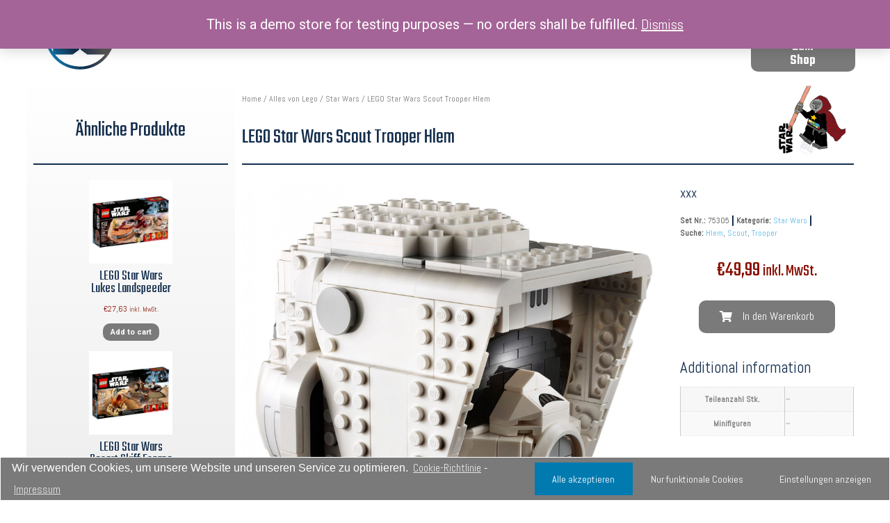

--- FILE ---
content_type: text/html; charset=UTF-8
request_url: https://www.brickberger.com/produkt/lego-star-wars-scout-trooper-hlem/
body_size: 86597
content:
<!doctype html>
<html lang="en-US">
<head>
	<meta charset="UTF-8">
		<meta name="viewport" content="width=device-width, initial-scale=1">
	<link rel="profile" href="http://gmpg.org/xfn/11">
	<title>LEGO Star Wars Scout Trooper Hlem &#8211; Brickberger</title>
<meta name='robots' content='max-image-preview:large' />
<link rel='dns-prefetch' href='//www.paypalobjects.com' />
<link rel="alternate" type="application/rss+xml" title="Brickberger &raquo; Feed" href="https://www.brickberger.com/feed/" />
<link rel="alternate" type="application/rss+xml" title="Brickberger &raquo; Comments Feed" href="https://www.brickberger.com/comments/feed/" />
<link rel="alternate" title="oEmbed (JSON)" type="application/json+oembed" href="https://www.brickberger.com/wp-json/oembed/1.0/embed?url=https%3A%2F%2Fwww.brickberger.com%2Fprodukt%2Flego-star-wars-scout-trooper-hlem%2F" />
<link rel="alternate" title="oEmbed (XML)" type="text/xml+oembed" href="https://www.brickberger.com/wp-json/oembed/1.0/embed?url=https%3A%2F%2Fwww.brickberger.com%2Fprodukt%2Flego-star-wars-scout-trooper-hlem%2F&#038;format=xml" />
<style id='wp-img-auto-sizes-contain-inline-css' type='text/css'>
img:is([sizes=auto i],[sizes^="auto," i]){contain-intrinsic-size:3000px 1500px}
/*# sourceURL=wp-img-auto-sizes-contain-inline-css */
</style>
<style id='wp-emoji-styles-inline-css' type='text/css'>

	img.wp-smiley, img.emoji {
		display: inline !important;
		border: none !important;
		box-shadow: none !important;
		height: 1em !important;
		width: 1em !important;
		margin: 0 0.07em !important;
		vertical-align: -0.1em !important;
		background: none !important;
		padding: 0 !important;
	}
/*# sourceURL=wp-emoji-styles-inline-css */
</style>
<link rel='stylesheet' id='wp-block-library-css' href='https://www.brickberger.com/wp-includes/css/dist/block-library/style.min.css?ver=6.9' type='text/css' media='all' />
<style id='global-styles-inline-css' type='text/css'>
:root{--wp--preset--aspect-ratio--square: 1;--wp--preset--aspect-ratio--4-3: 4/3;--wp--preset--aspect-ratio--3-4: 3/4;--wp--preset--aspect-ratio--3-2: 3/2;--wp--preset--aspect-ratio--2-3: 2/3;--wp--preset--aspect-ratio--16-9: 16/9;--wp--preset--aspect-ratio--9-16: 9/16;--wp--preset--color--black: #000000;--wp--preset--color--cyan-bluish-gray: #abb8c3;--wp--preset--color--white: #ffffff;--wp--preset--color--pale-pink: #f78da7;--wp--preset--color--vivid-red: #cf2e2e;--wp--preset--color--luminous-vivid-orange: #ff6900;--wp--preset--color--luminous-vivid-amber: #fcb900;--wp--preset--color--light-green-cyan: #7bdcb5;--wp--preset--color--vivid-green-cyan: #00d084;--wp--preset--color--pale-cyan-blue: #8ed1fc;--wp--preset--color--vivid-cyan-blue: #0693e3;--wp--preset--color--vivid-purple: #9b51e0;--wp--preset--gradient--vivid-cyan-blue-to-vivid-purple: linear-gradient(135deg,rgb(6,147,227) 0%,rgb(155,81,224) 100%);--wp--preset--gradient--light-green-cyan-to-vivid-green-cyan: linear-gradient(135deg,rgb(122,220,180) 0%,rgb(0,208,130) 100%);--wp--preset--gradient--luminous-vivid-amber-to-luminous-vivid-orange: linear-gradient(135deg,rgb(252,185,0) 0%,rgb(255,105,0) 100%);--wp--preset--gradient--luminous-vivid-orange-to-vivid-red: linear-gradient(135deg,rgb(255,105,0) 0%,rgb(207,46,46) 100%);--wp--preset--gradient--very-light-gray-to-cyan-bluish-gray: linear-gradient(135deg,rgb(238,238,238) 0%,rgb(169,184,195) 100%);--wp--preset--gradient--cool-to-warm-spectrum: linear-gradient(135deg,rgb(74,234,220) 0%,rgb(151,120,209) 20%,rgb(207,42,186) 40%,rgb(238,44,130) 60%,rgb(251,105,98) 80%,rgb(254,248,76) 100%);--wp--preset--gradient--blush-light-purple: linear-gradient(135deg,rgb(255,206,236) 0%,rgb(152,150,240) 100%);--wp--preset--gradient--blush-bordeaux: linear-gradient(135deg,rgb(254,205,165) 0%,rgb(254,45,45) 50%,rgb(107,0,62) 100%);--wp--preset--gradient--luminous-dusk: linear-gradient(135deg,rgb(255,203,112) 0%,rgb(199,81,192) 50%,rgb(65,88,208) 100%);--wp--preset--gradient--pale-ocean: linear-gradient(135deg,rgb(255,245,203) 0%,rgb(182,227,212) 50%,rgb(51,167,181) 100%);--wp--preset--gradient--electric-grass: linear-gradient(135deg,rgb(202,248,128) 0%,rgb(113,206,126) 100%);--wp--preset--gradient--midnight: linear-gradient(135deg,rgb(2,3,129) 0%,rgb(40,116,252) 100%);--wp--preset--font-size--small: 13px;--wp--preset--font-size--medium: 20px;--wp--preset--font-size--large: 36px;--wp--preset--font-size--x-large: 42px;--wp--preset--spacing--20: 0.44rem;--wp--preset--spacing--30: 0.67rem;--wp--preset--spacing--40: 1rem;--wp--preset--spacing--50: 1.5rem;--wp--preset--spacing--60: 2.25rem;--wp--preset--spacing--70: 3.38rem;--wp--preset--spacing--80: 5.06rem;--wp--preset--shadow--natural: 6px 6px 9px rgba(0, 0, 0, 0.2);--wp--preset--shadow--deep: 12px 12px 50px rgba(0, 0, 0, 0.4);--wp--preset--shadow--sharp: 6px 6px 0px rgba(0, 0, 0, 0.2);--wp--preset--shadow--outlined: 6px 6px 0px -3px rgb(255, 255, 255), 6px 6px rgb(0, 0, 0);--wp--preset--shadow--crisp: 6px 6px 0px rgb(0, 0, 0);}:where(.is-layout-flex){gap: 0.5em;}:where(.is-layout-grid){gap: 0.5em;}body .is-layout-flex{display: flex;}.is-layout-flex{flex-wrap: wrap;align-items: center;}.is-layout-flex > :is(*, div){margin: 0;}body .is-layout-grid{display: grid;}.is-layout-grid > :is(*, div){margin: 0;}:where(.wp-block-columns.is-layout-flex){gap: 2em;}:where(.wp-block-columns.is-layout-grid){gap: 2em;}:where(.wp-block-post-template.is-layout-flex){gap: 1.25em;}:where(.wp-block-post-template.is-layout-grid){gap: 1.25em;}.has-black-color{color: var(--wp--preset--color--black) !important;}.has-cyan-bluish-gray-color{color: var(--wp--preset--color--cyan-bluish-gray) !important;}.has-white-color{color: var(--wp--preset--color--white) !important;}.has-pale-pink-color{color: var(--wp--preset--color--pale-pink) !important;}.has-vivid-red-color{color: var(--wp--preset--color--vivid-red) !important;}.has-luminous-vivid-orange-color{color: var(--wp--preset--color--luminous-vivid-orange) !important;}.has-luminous-vivid-amber-color{color: var(--wp--preset--color--luminous-vivid-amber) !important;}.has-light-green-cyan-color{color: var(--wp--preset--color--light-green-cyan) !important;}.has-vivid-green-cyan-color{color: var(--wp--preset--color--vivid-green-cyan) !important;}.has-pale-cyan-blue-color{color: var(--wp--preset--color--pale-cyan-blue) !important;}.has-vivid-cyan-blue-color{color: var(--wp--preset--color--vivid-cyan-blue) !important;}.has-vivid-purple-color{color: var(--wp--preset--color--vivid-purple) !important;}.has-black-background-color{background-color: var(--wp--preset--color--black) !important;}.has-cyan-bluish-gray-background-color{background-color: var(--wp--preset--color--cyan-bluish-gray) !important;}.has-white-background-color{background-color: var(--wp--preset--color--white) !important;}.has-pale-pink-background-color{background-color: var(--wp--preset--color--pale-pink) !important;}.has-vivid-red-background-color{background-color: var(--wp--preset--color--vivid-red) !important;}.has-luminous-vivid-orange-background-color{background-color: var(--wp--preset--color--luminous-vivid-orange) !important;}.has-luminous-vivid-amber-background-color{background-color: var(--wp--preset--color--luminous-vivid-amber) !important;}.has-light-green-cyan-background-color{background-color: var(--wp--preset--color--light-green-cyan) !important;}.has-vivid-green-cyan-background-color{background-color: var(--wp--preset--color--vivid-green-cyan) !important;}.has-pale-cyan-blue-background-color{background-color: var(--wp--preset--color--pale-cyan-blue) !important;}.has-vivid-cyan-blue-background-color{background-color: var(--wp--preset--color--vivid-cyan-blue) !important;}.has-vivid-purple-background-color{background-color: var(--wp--preset--color--vivid-purple) !important;}.has-black-border-color{border-color: var(--wp--preset--color--black) !important;}.has-cyan-bluish-gray-border-color{border-color: var(--wp--preset--color--cyan-bluish-gray) !important;}.has-white-border-color{border-color: var(--wp--preset--color--white) !important;}.has-pale-pink-border-color{border-color: var(--wp--preset--color--pale-pink) !important;}.has-vivid-red-border-color{border-color: var(--wp--preset--color--vivid-red) !important;}.has-luminous-vivid-orange-border-color{border-color: var(--wp--preset--color--luminous-vivid-orange) !important;}.has-luminous-vivid-amber-border-color{border-color: var(--wp--preset--color--luminous-vivid-amber) !important;}.has-light-green-cyan-border-color{border-color: var(--wp--preset--color--light-green-cyan) !important;}.has-vivid-green-cyan-border-color{border-color: var(--wp--preset--color--vivid-green-cyan) !important;}.has-pale-cyan-blue-border-color{border-color: var(--wp--preset--color--pale-cyan-blue) !important;}.has-vivid-cyan-blue-border-color{border-color: var(--wp--preset--color--vivid-cyan-blue) !important;}.has-vivid-purple-border-color{border-color: var(--wp--preset--color--vivid-purple) !important;}.has-vivid-cyan-blue-to-vivid-purple-gradient-background{background: var(--wp--preset--gradient--vivid-cyan-blue-to-vivid-purple) !important;}.has-light-green-cyan-to-vivid-green-cyan-gradient-background{background: var(--wp--preset--gradient--light-green-cyan-to-vivid-green-cyan) !important;}.has-luminous-vivid-amber-to-luminous-vivid-orange-gradient-background{background: var(--wp--preset--gradient--luminous-vivid-amber-to-luminous-vivid-orange) !important;}.has-luminous-vivid-orange-to-vivid-red-gradient-background{background: var(--wp--preset--gradient--luminous-vivid-orange-to-vivid-red) !important;}.has-very-light-gray-to-cyan-bluish-gray-gradient-background{background: var(--wp--preset--gradient--very-light-gray-to-cyan-bluish-gray) !important;}.has-cool-to-warm-spectrum-gradient-background{background: var(--wp--preset--gradient--cool-to-warm-spectrum) !important;}.has-blush-light-purple-gradient-background{background: var(--wp--preset--gradient--blush-light-purple) !important;}.has-blush-bordeaux-gradient-background{background: var(--wp--preset--gradient--blush-bordeaux) !important;}.has-luminous-dusk-gradient-background{background: var(--wp--preset--gradient--luminous-dusk) !important;}.has-pale-ocean-gradient-background{background: var(--wp--preset--gradient--pale-ocean) !important;}.has-electric-grass-gradient-background{background: var(--wp--preset--gradient--electric-grass) !important;}.has-midnight-gradient-background{background: var(--wp--preset--gradient--midnight) !important;}.has-small-font-size{font-size: var(--wp--preset--font-size--small) !important;}.has-medium-font-size{font-size: var(--wp--preset--font-size--medium) !important;}.has-large-font-size{font-size: var(--wp--preset--font-size--large) !important;}.has-x-large-font-size{font-size: var(--wp--preset--font-size--x-large) !important;}
/*# sourceURL=global-styles-inline-css */
</style>

<style id='classic-theme-styles-inline-css' type='text/css'>
/*! This file is auto-generated */
.wp-block-button__link{color:#fff;background-color:#32373c;border-radius:9999px;box-shadow:none;text-decoration:none;padding:calc(.667em + 2px) calc(1.333em + 2px);font-size:1.125em}.wp-block-file__button{background:#32373c;color:#fff;text-decoration:none}
/*# sourceURL=/wp-includes/css/classic-themes.min.css */
</style>
<link rel='stylesheet' id='photoswipe-css' href='https://www.brickberger.com/wp-content/plugins/woocommerce/assets/css/photoswipe/photoswipe.min.css?ver=5.9.1' type='text/css' media='all' />
<link rel='stylesheet' id='photoswipe-default-skin-css' href='https://www.brickberger.com/wp-content/plugins/woocommerce/assets/css/photoswipe/default-skin/default-skin.min.css?ver=5.9.1' type='text/css' media='all' />
<link rel='stylesheet' id='woocommerce-layout-css' href='https://www.brickberger.com/wp-content/plugins/woocommerce/assets/css/woocommerce-layout.css?ver=5.9.1' type='text/css' media='all' />
<link rel='stylesheet' id='woocommerce-smallscreen-css' href='https://www.brickberger.com/wp-content/plugins/woocommerce/assets/css/woocommerce-smallscreen.css?ver=5.9.1' type='text/css' media='only screen and (max-width: 768px)' />
<link rel='stylesheet' id='woocommerce-general-css' href='https://www.brickberger.com/wp-content/plugins/woocommerce/assets/css/woocommerce.css?ver=5.9.1' type='text/css' media='all' />
<style id='woocommerce-inline-inline-css' type='text/css'>
.woocommerce form .form-row .required { visibility: visible; }
/*# sourceURL=woocommerce-inline-inline-css */
</style>
<link rel='stylesheet' id='paypalplus-woocommerce-front-css' href='https://www.brickberger.com/wp-content/plugins/woo-paypalplus/public/css/front.min.css?ver=1616505046' type='text/css' media='screen' />
<link rel='stylesheet' id='b58c5ea12-css' href='https://www.brickberger.com/wp-content/uploads/essential-addons-elementor/734e5f942.min.css?ver=1768594456' type='text/css' media='all' />
<link rel='stylesheet' id='hello-elementor-css' href='https://www.brickberger.com/wp-content/themes/hello-elementor/style.min.css?ver=2.3.1' type='text/css' media='all' />
<link rel='stylesheet' id='hello-elementor-theme-style-css' href='https://www.brickberger.com/wp-content/themes/hello-elementor/theme.min.css?ver=2.3.1' type='text/css' media='all' />
<link rel='stylesheet' id='elementor-icons-css' href='https://www.brickberger.com/wp-content/plugins/elementor/assets/lib/eicons/css/elementor-icons.min.css?ver=5.13.0' type='text/css' media='all' />
<style id='elementor-icons-inline-css' type='text/css'>

		.elementor-add-new-section .elementor-add-templately-promo-button{
            background-color: #5d4fff;
            background-image: url(https://www.brickberger.com/wp-content/plugins/essential-addons-for-elementor-lite/assets/admin/images/templately/logo-icon.svg);
            background-repeat: no-repeat;
            background-position: center center;
            margin-left: 5px;
            position: relative;
            bottom: 5px;
        }
/*# sourceURL=elementor-icons-inline-css */
</style>
<link rel='stylesheet' id='elementor-frontend-css' href='https://www.brickberger.com/wp-content/uploads/elementor/css/custom-frontend.min.css?ver=1696937254' type='text/css' media='all' />
<style id='elementor-frontend-inline-css' type='text/css'>
@font-face{font-family:eicons;src:url(https://www.brickberger.com/wp-content/plugins/elementor/assets/lib/eicons/fonts/eicons.eot?5.10.0);src:url(https://www.brickberger.com/wp-content/plugins/elementor/assets/lib/eicons/fonts/eicons.eot?5.10.0#iefix) format("embedded-opentype"),url(https://www.brickberger.com/wp-content/plugins/elementor/assets/lib/eicons/fonts/eicons.woff2?5.10.0) format("woff2"),url(https://www.brickberger.com/wp-content/plugins/elementor/assets/lib/eicons/fonts/eicons.woff?5.10.0) format("woff"),url(https://www.brickberger.com/wp-content/plugins/elementor/assets/lib/eicons/fonts/eicons.ttf?5.10.0) format("truetype"),url(https://www.brickberger.com/wp-content/plugins/elementor/assets/lib/eicons/fonts/eicons.svg?5.10.0#eicon) format("svg");font-weight:400;font-style:normal}
/*# sourceURL=elementor-frontend-inline-css */
</style>
<link rel='stylesheet' id='elementor-post-9-css' href='https://www.brickberger.com/wp-content/uploads/elementor/css/post-9.css?ver=1696937254' type='text/css' media='all' />
<link rel='stylesheet' id='elementor-pro-css' href='https://www.brickberger.com/wp-content/uploads/elementor/css/custom-pro-frontend.min.css?ver=1696937254' type='text/css' media='all' />
<link rel='stylesheet' id='elementor-post-1322-css' href='https://www.brickberger.com/wp-content/uploads/elementor/css/post-1322.css?ver=1696937254' type='text/css' media='all' />
<link rel='stylesheet' id='elementor-post-23-css' href='https://www.brickberger.com/wp-content/uploads/elementor/css/post-23.css?ver=1696937254' type='text/css' media='all' />
<link rel='stylesheet' id='elementor-post-177-css' href='https://www.brickberger.com/wp-content/uploads/elementor/css/post-177.css?ver=1696937271' type='text/css' media='all' />
<link rel='stylesheet' id='cmplz-cookie-css' href='https://www.brickberger.com/wp-content/plugins/complianz-gdpr/assets/css/cookieconsent.min.css?ver=5.5.2' type='text/css' media='all' />
<link rel='stylesheet' id='google-fonts-1-css' href='https://fonts.googleapis.com/css?family=Teko%3A100%2C100italic%2C200%2C200italic%2C300%2C300italic%2C400%2C400italic%2C500%2C500italic%2C600%2C600italic%2C700%2C700italic%2C800%2C800italic%2C900%2C900italic%7CAbel%3A100%2C100italic%2C200%2C200italic%2C300%2C300italic%2C400%2C400italic%2C500%2C500italic%2C600%2C600italic%2C700%2C700italic%2C800%2C800italic%2C900%2C900italic%7CRoboto%3A100%2C100italic%2C200%2C200italic%2C300%2C300italic%2C400%2C400italic%2C500%2C500italic%2C600%2C600italic%2C700%2C700italic%2C800%2C800italic%2C900%2C900italic&#038;display=auto&#038;ver=6.9' type='text/css' media='all' />
<link rel='stylesheet' id='elementor-icons-shared-0-css' href='https://www.brickberger.com/wp-content/plugins/elementor/assets/lib/font-awesome/css/fontawesome.min.css?ver=5.15.3' type='text/css' media='all' />
<link rel='stylesheet' id='elementor-icons-fa-solid-css' href='https://www.brickberger.com/wp-content/plugins/elementor/assets/lib/font-awesome/css/solid.min.css?ver=5.15.3' type='text/css' media='all' />
<link rel='stylesheet' id='elementor-icons-fa-brands-css' href='https://www.brickberger.com/wp-content/plugins/elementor/assets/lib/font-awesome/css/brands.min.css?ver=5.15.3' type='text/css' media='all' />
<script type="text/javascript" src="https://www.brickberger.com/wp-includes/js/jquery/jquery.min.js?ver=3.7.1" id="jquery-core-js"></script>
<script type="text/javascript" src="https://www.brickberger.com/wp-includes/js/jquery/jquery-migrate.min.js?ver=3.4.1" id="jquery-migrate-js"></script>
<script type="text/javascript" id="jquery-js-after">
/* <![CDATA[ */
		
			jQuery(document).ready(function ($) {
				$(document).on("cmplzRunAfterAllScripts", cmplz_elementor_fire_initOnReadyComponents);
				function cmplz_elementor_fire_initOnReadyComponents() {
					var blockedContentContainers = [];
					$('[data-cmplz-elementor-settings]').each(function (i, obj) {
						if ( $(this).hasClass('cmplz-activated') ) return;
						$(this).addClass('cmplz-activated' );
						$(this).data('settings', $(this).data('cmplz-elementor-settings'));

						var blockedContentContainer = $(this);
						blockedContentContainer.animate({"background-image": "url('')"}, 400, function () {
							//remove the added classes
							var cssIndex = blockedContentContainer.data('placeholderClassIndex');
							blockedContentContainer.removeClass('cmplz-blocked-content-container');
							blockedContentContainer.removeClass('cmplz-placeholder-' + cssIndex);
						});
						blockedContentContainers.push(blockedContentContainer);
					});

					for (var key in blockedContentContainers) {
						console.log(blockedContentContainers[key]);
						if (blockedContentContainers.hasOwnProperty(key) && blockedContentContainers[key] !== undefined ) {
							elementorFrontend.elementsHandler.runReadyTrigger( blockedContentContainers[key] );
						}
					}
				}
			})
		
		
//# sourceURL=jquery-js-after
/* ]]> */
</script>
<script type="text/javascript" src="https://cdn.jsdelivr.net/npm/bluebird@3.5.3/js/browser/bluebird.js?ver=6.9" id="bluebird-js"></script>
<link rel="EditURI" type="application/rsd+xml" title="RSD" href="https://www.brickberger.com/xmlrpc.php?rsd" />
<meta name="generator" content="WordPress 6.9" />
<meta name="generator" content="WooCommerce 5.9.1" />
<link rel="canonical" href="https://www.brickberger.com/produkt/lego-star-wars-scout-trooper-hlem/" />
<link rel='shortlink' href='https://www.brickberger.com/?p=2356' />
	<style>
		.cmplz-blocked-content-container.recaptcha-invisible,
		.cmplz-blocked-content-container.g-recaptcha {
			max-width: initial !important;
			height: 80px !important;
			margin-bottom: 20px;
		}

		@media only screen and (max-width: 400px) {
			.cmplz-blocked-content-container.recaptcha-invisible,
			.cmplz-blocked-content-container.g-recaptcha {
				height: 100px !important
			}
		}

		.cmplz-blocked-content-container.recaptcha-invisible .cmplz-blocked-content-notice,
		.cmplz-blocked-content-container.g-recaptcha .cmplz-blocked-content-notice {
			max-width: initial;
			padding: 7px;
		}
	</style>
		<style>
		.cmplz-placeholder-element > blockquote.fb-xfbml-parse-ignore {
			margin: 0 20px;
		}
	</style>
		<style>
		.instagram-media.cmplz-placeholder-element > div {
			max-width: 100%;
		}
	</style>
		<noscript><style>.woocommerce-product-gallery{ opacity: 1 !important; }</style></noscript>
	<link rel="icon" href="https://www.brickberger.com/wp-content/uploads/2021/03/LOGO1-100x100.png" sizes="32x32" />
<link rel="icon" href="https://www.brickberger.com/wp-content/uploads/2021/03/LOGO1.png" sizes="192x192" />
<link rel="apple-touch-icon" href="https://www.brickberger.com/wp-content/uploads/2021/03/LOGO1.png" />
<meta name="msapplication-TileImage" content="https://www.brickberger.com/wp-content/uploads/2021/03/LOGO1.png" />
<link rel='stylesheet' id='elementor-post-14-css' href='https://www.brickberger.com/wp-content/uploads/elementor/css/post-14.css?ver=1696937254' type='text/css' media='all' />
<link rel='stylesheet' id='e-animations-css' href='https://www.brickberger.com/wp-content/plugins/elementor/assets/lib/animations/animations.min.css?ver=3.4.8' type='text/css' media='all' />
</head>
<body data-cmplz=1 class="wp-singular product-template-default single single-product postid-2356 wp-custom-logo wp-theme-hello-elementor theme-hello-elementor woocommerce woocommerce-page woocommerce-demo-store woocommerce-no-js elementor-default elementor-template-full-width elementor-kit-9 elementor-page-177">

		<div data-elementor-type="header" data-elementor-id="1322" class="elementor elementor-1322 elementor-location-header" data-elementor-settings="[]">
		<div class="elementor-section-wrap">
					<section class="elementor-section elementor-top-section elementor-element elementor-element-e8d45e7 elementor-section-stretched elementor-section-content-middle elementor-section-boxed elementor-section-height-default elementor-section-height-default" data-id="e8d45e7" data-element_type="section" data-settings="{&quot;background_background&quot;:&quot;classic&quot;,&quot;stretch_section&quot;:&quot;section-stretched&quot;}">
						<div class="elementor-container elementor-column-gap-no">
					<div class="elementor-column elementor-col-50 elementor-top-column elementor-element elementor-element-62d69a88" data-id="62d69a88" data-element_type="column">
			<div class="elementor-widget-wrap elementor-element-populated">
								<div class="elementor-element elementor-element-1c289a48 elementor-widget__width-initial elementor-widget-tablet__width-initial elementor-widget elementor-widget-theme-site-logo elementor-widget-image" data-id="1c289a48" data-element_type="widget" data-widget_type="theme-site-logo.default">
				<div class="elementor-widget-container">
																<a href="https://www.brickberger.com">
							<img src="https://www.brickberger.com/wp-content/uploads/elementor/thumbs/LOGO1-p41akat6jyj5c3bw15q0wykhrl4dlj8uj2109zkqfk.png" title="LOGO1" alt="LOGO1" />								</a>
															</div>
				</div>
					</div>
		</div>
				<div class="elementor-column elementor-col-50 elementor-top-column elementor-element elementor-element-57898c8d elementor-hidden-phone" data-id="57898c8d" data-element_type="column">
			<div class="elementor-widget-wrap elementor-element-populated">
								<div class="elementor-element elementor-element-1c38730f elementor-widget__width-initial elementor-search-form--skin-classic elementor-search-form--button-type-icon elementor-search-form--icon-search elementor-widget elementor-widget-search-form" data-id="1c38730f" data-element_type="widget" data-settings="{&quot;skin&quot;:&quot;classic&quot;}" data-widget_type="search-form.default">
				<div class="elementor-widget-container">
					<form class="elementor-search-form" role="search" action="https://www.brickberger.com" method="get">
									<div class="elementor-search-form__container">
								<input placeholder="Suche..." class="elementor-search-form__input" type="search" name="s" title="Search" value="">
													<button class="elementor-search-form__submit" type="submit" title="Search" aria-label="Search">
													<i aria-hidden="true" class="fas fa-search"></i>							<span class="elementor-screen-only">Search</span>
											</button>
											</div>
		</form>
				</div>
				</div>
					</div>
		</div>
							</div>
		</section>
				<section class="elementor-section elementor-top-section elementor-element elementor-element-25e8f9c elementor-section-stretched elementor-section-boxed elementor-section-height-default elementor-section-height-default" data-id="25e8f9c" data-element_type="section" data-settings="{&quot;background_background&quot;:&quot;classic&quot;,&quot;stretch_section&quot;:&quot;section-stretched&quot;}">
						<div class="elementor-container elementor-column-gap-no">
					<div class="elementor-column elementor-col-50 elementor-top-column elementor-element elementor-element-40c2d21" data-id="40c2d21" data-element_type="column">
			<div class="elementor-widget-wrap">
									</div>
		</div>
				<div class="elementor-column elementor-col-50 elementor-top-column elementor-element elementor-element-cb54e7b elementor-hidden-phone" data-id="cb54e7b" data-element_type="column">
			<div class="elementor-widget-wrap elementor-element-populated">
								<div class="elementor-element elementor-element-afb84fc elementor-align-right elementor-tablet-align-right elementor-mobile-align-center elementor-widget__width-initial elementor-widget elementor-widget-button" data-id="afb84fc" data-element_type="widget" data-widget_type="button.default">
				<div class="elementor-widget-container">
					<div class="elementor-button-wrapper">
			<a href="https://store.bricklink.com/At_BrickBerger" target="_blank" class="elementor-button-link elementor-button elementor-size-sm" role="button">
						<span class="elementor-button-content-wrapper">
						<span class="elementor-button-text">Zum Shop</span>
		</span>
					</a>
		</div>
				</div>
				</div>
					</div>
		</div>
							</div>
		</section>
				</div>
		</div>
		<div class="woocommerce-notices-wrapper"></div>		<div data-elementor-type="product" data-elementor-id="177" class="elementor elementor-177 elementor-location-single post-2356 product type-product status-publish has-post-thumbnail product_cat-starwars product_tag-hlem product_tag-scout product_tag-trooper first instock taxable shipping-taxable purchasable product-type-simple product" data-elementor-settings="[]">
		<div class="elementor-section-wrap">
					<section class="elementor-section elementor-top-section elementor-element elementor-element-fbf75e6 elementor-section-boxed elementor-section-height-default elementor-section-height-default" data-id="fbf75e6" data-element_type="section">
						<div class="elementor-container elementor-column-gap-default">
					<div class="elementor-column elementor-col-50 elementor-top-column elementor-element elementor-element-4cf1249 elementor-hidden-mobile" data-id="4cf1249" data-element_type="column" data-settings="{&quot;background_background&quot;:&quot;gradient&quot;}">
			<div class="elementor-widget-wrap elementor-element-populated">
								<div class="elementor-element elementor-element-cab3280 elementor-widget elementor-widget-spacer" data-id="cab3280" data-element_type="widget" data-widget_type="spacer.default">
				<div class="elementor-widget-container">
					<div class="elementor-spacer">
			<div class="elementor-spacer-inner"></div>
		</div>
				</div>
				</div>
				<div class="elementor-element elementor-element-fd9b533 elementor-widget elementor-widget-heading" data-id="fd9b533" data-element_type="widget" data-widget_type="heading.default">
				<div class="elementor-widget-container">
			<h2 class="elementor-heading-title elementor-size-default">Ähnliche Produkte</h2>		</div>
				</div>
				<div class="elementor-element elementor-element-da538e2 elementor-widget-divider--view-line elementor-widget elementor-widget-divider" data-id="da538e2" data-element_type="widget" data-widget_type="divider.default">
				<div class="elementor-widget-container">
					<div class="elementor-divider">
			<span class="elementor-divider-separator">
						</span>
		</div>
				</div>
				</div>
				<div class="elementor-element elementor-element-2de5166 elementor-grid-1 elementor-product-loop-item--align-center elementor-hidden-mobile elementor-widget__width-initial elementor-grid-tablet-1 elementor-grid-mobile-1 elementor-products-grid elementor-wc-products elementor-widget elementor-widget-woocommerce-product-related" data-id="2de5166" data-element_type="widget" data-widget_type="woocommerce-product-related.default">
				<div class="elementor-widget-container">
			
	<section class="related products">

					<h2>Related products</h2>
				
		<ul class="products elementor-grid columns-4">

			
					<li class="product type-product post-2140 status-publish first instock product_cat-starwars product_tag-landspeeder product_tag-lukes has-post-thumbnail taxable shipping-taxable purchasable product-type-simple">
	<a href="https://www.brickberger.com/produkt/lego-star-wars-lukes-landspeeder/" class="woocommerce-LoopProduct-link woocommerce-loop-product__link"><img width="300" height="300" src="https://www.brickberger.com/wp-content/uploads/2021/10/LEGO_75173_alt1-300x300.jpg" class="attachment-woocommerce_thumbnail size-woocommerce_thumbnail" alt="" decoding="async" fetchpriority="high" srcset="https://www.brickberger.com/wp-content/uploads/2021/10/LEGO_75173_alt1-300x300.jpg 300w, https://www.brickberger.com/wp-content/uploads/2021/10/LEGO_75173_alt1-150x150.jpg 150w, https://www.brickberger.com/wp-content/uploads/2021/10/LEGO_75173_alt1-100x100.jpg 100w" sizes="(max-width: 300px) 100vw, 300px" /><h2 class="woocommerce-loop-product__title">LEGO Star Wars Lukes Landspeeder</h2>
	<span class="price"><span class="woocommerce-Price-amount amount"><bdi><span class="woocommerce-Price-currencySymbol">&euro;</span>27,63</bdi></span> <small class="woocommerce-price-suffix">inkl. MwSt.</small></span>
</a><a href="?add-to-cart=2140" data-quantity="1" class="button product_type_simple add_to_cart_button ajax_add_to_cart" data-product_id="2140" data-product_sku="75173" aria-label="Add &ldquo;LEGO Star Wars Lukes Landspeeder&rdquo; to your cart" rel="nofollow">Add to cart</a></li>

			
					<li class="product type-product post-2144 status-publish instock product_cat-starwars product_tag-desert product_tag-escape product_tag-skiff has-post-thumbnail taxable shipping-taxable purchasable product-type-simple">
	<a href="https://www.brickberger.com/produkt/lego-star-wars-desert-skiff-escape/" class="woocommerce-LoopProduct-link woocommerce-loop-product__link"><img width="300" height="300" src="https://www.brickberger.com/wp-content/uploads/2021/10/LEGO_75174_alt1-300x300.jpg" class="attachment-woocommerce_thumbnail size-woocommerce_thumbnail" alt="" decoding="async" srcset="https://www.brickberger.com/wp-content/uploads/2021/10/LEGO_75174_alt1-300x300.jpg 300w, https://www.brickberger.com/wp-content/uploads/2021/10/LEGO_75174_alt1-150x150.jpg 150w, https://www.brickberger.com/wp-content/uploads/2021/10/LEGO_75174_alt1-100x100.jpg 100w" sizes="(max-width: 300px) 100vw, 300px" /><h2 class="woocommerce-loop-product__title">LEGO Star Wars Desert Skiff Escape</h2>
	<span class="price"><span class="woocommerce-Price-amount amount"><bdi><span class="woocommerce-Price-currencySymbol">&euro;</span>50,83</bdi></span> <small class="woocommerce-price-suffix">inkl. MwSt.</small></span>
</a><a href="?add-to-cart=2144" data-quantity="1" class="button product_type_simple add_to_cart_button ajax_add_to_cart" data-product_id="2144" data-product_sku="75174" aria-label="Add &ldquo;LEGO Star Wars Desert Skiff Escape&rdquo; to your cart" rel="nofollow">Add to cart</a></li>

			
					<li class="product type-product post-2180 status-publish instock product_cat-starwars product_tag-heilkammer product_tag-hoth product_tag-of has-post-thumbnail taxable shipping-taxable purchasable product-type-simple">
	<a href="https://www.brickberger.com/produkt/lego-star-wars-heilkammer-of-hoth/" class="woocommerce-LoopProduct-link woocommerce-loop-product__link"><img width="300" height="300" src="https://www.brickberger.com/wp-content/uploads/2021/10/LEGO_75203_alt1-300x300.jpg" class="attachment-woocommerce_thumbnail size-woocommerce_thumbnail" alt="" decoding="async" srcset="https://www.brickberger.com/wp-content/uploads/2021/10/LEGO_75203_alt1-300x300.jpg 300w, https://www.brickberger.com/wp-content/uploads/2021/10/LEGO_75203_alt1-150x150.jpg 150w, https://www.brickberger.com/wp-content/uploads/2021/10/LEGO_75203_alt1-100x100.jpg 100w" sizes="(max-width: 300px) 100vw, 300px" /><h2 class="woocommerce-loop-product__title">LEGO Star Wars Heilkammer of Hoth</h2>
	<span class="price"><span class="woocommerce-Price-amount amount"><bdi><span class="woocommerce-Price-currencySymbol">&euro;</span>37,68</bdi></span> <small class="woocommerce-price-suffix">inkl. MwSt.</small></span>
</a><a href="?add-to-cart=2180" data-quantity="1" class="button product_type_simple add_to_cart_button ajax_add_to_cart" data-product_id="2180" data-product_sku="75203" aria-label="Add &ldquo;LEGO Star Wars Heilkammer of Hoth&rdquo; to your cart" rel="nofollow">Add to cart</a></li>

			
					<li class="product type-product post-2164 status-publish last instock product_cat-starwars product_tag-falcon product_tag-millenium product_tag-ucs has-post-thumbnail taxable shipping-taxable purchasable product-type-simple">
	<a href="https://www.brickberger.com/produkt/lego-star-wars-ucs-millenium-falcon/" class="woocommerce-LoopProduct-link woocommerce-loop-product__link"><img width="300" height="300" src="https://www.brickberger.com/wp-content/uploads/2021/10/LEGO_75192_alt1-300x300.jpg" class="attachment-woocommerce_thumbnail size-woocommerce_thumbnail" alt="" decoding="async" loading="lazy" srcset="https://www.brickberger.com/wp-content/uploads/2021/10/LEGO_75192_alt1-300x300.jpg 300w, https://www.brickberger.com/wp-content/uploads/2021/10/LEGO_75192_alt1-150x150.jpg 150w, https://www.brickberger.com/wp-content/uploads/2021/10/LEGO_75192_alt1-100x100.jpg 100w" sizes="auto, (max-width: 300px) 100vw, 300px" /><h2 class="woocommerce-loop-product__title">LEGO Star Wars UCS Millenium Falcon</h2>
	<span class="price"><span class="woocommerce-Price-amount amount"><bdi><span class="woocommerce-Price-currencySymbol">&euro;</span>700,00</bdi></span> <small class="woocommerce-price-suffix">inkl. MwSt.</small></span>
</a><a href="?add-to-cart=2164" data-quantity="1" class="button product_type_simple add_to_cart_button ajax_add_to_cart" data-product_id="2164" data-product_sku="75192" aria-label="Add &ldquo;LEGO Star Wars UCS Millenium Falcon&rdquo; to your cart" rel="nofollow">Add to cart</a></li>

			
		</ul>

	</section>
			</div>
				</div>
					</div>
		</div>
				<div class="elementor-column elementor-col-50 elementor-top-column elementor-element elementor-element-ae50ff6" data-id="ae50ff6" data-element_type="column">
			<div class="elementor-widget-wrap elementor-element-populated">
								<div class="elementor-element elementor-element-021cb16 elementor-widget elementor-widget-shortcode" data-id="021cb16" data-element_type="widget" data-widget_type="shortcode.default">
				<div class="elementor-widget-container">
					<div class="elementor-shortcode">		<div data-elementor-type="single-page" data-elementor-id="14" class="elementor elementor-14 elementor-location-single post-2356 product type-product status-publish has-post-thumbnail product_cat-starwars product_tag-hlem product_tag-scout product_tag-trooper first instock taxable shipping-taxable purchasable product-type-simple" data-elementor-settings="[]">
		<div class="elementor-section-wrap">
					<section class="elementor-section elementor-top-section elementor-element elementor-element-a589098 elementor-section-boxed elementor-section-height-default elementor-section-height-default" data-id="a589098" data-element_type="section">
						<div class="elementor-container elementor-column-gap-default">
					<div class="elementor-column elementor-col-100 elementor-top-column elementor-element elementor-element-c86611e" data-id="c86611e" data-element_type="column">
			<div class="elementor-widget-wrap elementor-element-populated">
								<div class="elementor-element elementor-element-fb42987 elementor-hidden-tablet elementor-hidden-mobile elementor-widget elementor-widget-woocommerce-breadcrumb" data-id="fb42987" data-element_type="widget" data-widget_type="woocommerce-breadcrumb.default">
				<div class="elementor-widget-container">
			<nav class="woocommerce-breadcrumb"><a href="https://www.brickberger.com">Home</a>&nbsp;&#47;&nbsp;<a href="https://www.brickberger.com/produkt-kategorie/lego/">Alles von Lego</a>&nbsp;&#47;&nbsp;<a href="https://www.brickberger.com/produkt-kategorie/lego/starwars/">Star Wars</a>&nbsp;&#47;&nbsp;LEGO Star Wars Scout Trooper Hlem</nav>		</div>
				</div>
				<section class="elementor-section elementor-inner-section elementor-element elementor-element-c032252 elementor-section-boxed elementor-section-height-default elementor-section-height-default" data-id="c032252" data-element_type="section">
						<div class="elementor-container elementor-column-gap-default">
					<div class="elementor-column elementor-col-50 elementor-inner-column elementor-element elementor-element-bce9e04" data-id="bce9e04" data-element_type="column">
			<div class="elementor-widget-wrap elementor-element-populated">
								<div class="elementor-element elementor-element-7392ee6 elementor-widget elementor-widget-heading" data-id="7392ee6" data-element_type="widget" data-widget_type="heading.default">
				<div class="elementor-widget-container">
			<h1 class="elementor-heading-title elementor-size-default">LEGO Star Wars Scout Trooper Hlem</h1>		</div>
				</div>
					</div>
		</div>
				<div class="elementor-column elementor-col-50 elementor-inner-column elementor-element elementor-element-6f67d82 elementor-hidden-mobile" data-id="6f67d82" data-element_type="column">
			<div class="elementor-widget-wrap elementor-element-populated">
								<div class="elementor-element elementor-element-3d87cb0 elementor-hidden-mobile elementor-widget elementor-widget-image" data-id="3d87cb0" data-element_type="widget" data-widget_type="image.default">
				<div class="elementor-widget-container">
															<img width="100" height="100" src="https://www.brickberger.com/wp-content/uploads/2021/12/Minifig-StarWars-211014-100x100.png" class="attachment-shop_thumbnail size-shop_thumbnail" alt="" loading="lazy" srcset="https://www.brickberger.com/wp-content/uploads/2021/12/Minifig-StarWars-211014-100x100.png 100w, https://www.brickberger.com/wp-content/uploads/2021/12/Minifig-StarWars-211014-300x300.png 300w, https://www.brickberger.com/wp-content/uploads/2021/12/Minifig-StarWars-211014-150x150.png 150w, https://www.brickberger.com/wp-content/uploads/2021/12/Minifig-StarWars-211014.png 394w" sizes="auto, (max-width: 100px) 100vw, 100px" />															</div>
				</div>
					</div>
		</div>
							</div>
		</section>
				<div class="elementor-element elementor-element-b25e0da elementor-widget-divider--view-line elementor-widget elementor-widget-divider" data-id="b25e0da" data-element_type="widget" data-widget_type="divider.default">
				<div class="elementor-widget-container">
					<div class="elementor-divider">
			<span class="elementor-divider-separator">
						</span>
		</div>
				</div>
				</div>
					</div>
		</div>
							</div>
		</section>
				<section class="elementor-section elementor-top-section elementor-element elementor-element-1f27d18 elementor-section-boxed elementor-section-height-default elementor-section-height-default" data-id="1f27d18" data-element_type="section">
						<div class="elementor-container elementor-column-gap-default">
					<div class="elementor-column elementor-col-100 elementor-top-column elementor-element elementor-element-df38f30" data-id="df38f30" data-element_type="column">
			<div class="elementor-widget-wrap">
									</div>
		</div>
							</div>
		</section>
				</div>
		</div>
		</div>
				</div>
				</div>
				<section class="elementor-section elementor-inner-section elementor-element elementor-element-518e7f2 elementor-section-boxed elementor-section-height-default elementor-section-height-default" data-id="518e7f2" data-element_type="section">
						<div class="elementor-container elementor-column-gap-default">
					<div class="elementor-column elementor-col-50 elementor-inner-column elementor-element elementor-element-54c2033" data-id="54c2033" data-element_type="column">
			<div class="elementor-widget-wrap elementor-element-populated">
								<div class="elementor-element elementor-element-c400cd6 elementor-arrows-position-inside elementor-pagination-position-outside elementor-widget elementor-widget-image-carousel" data-id="c400cd6" data-element_type="widget" data-settings="{&quot;slides_to_show&quot;:&quot;1&quot;,&quot;navigation&quot;:&quot;both&quot;,&quot;autoplay&quot;:&quot;yes&quot;,&quot;pause_on_hover&quot;:&quot;yes&quot;,&quot;pause_on_interaction&quot;:&quot;yes&quot;,&quot;autoplay_speed&quot;:5000,&quot;infinite&quot;:&quot;yes&quot;,&quot;effect&quot;:&quot;slide&quot;,&quot;speed&quot;:500}" data-widget_type="image-carousel.default">
				<div class="elementor-widget-container">
					<div class="elementor-image-carousel-wrapper swiper-container" dir="ltr">
			<div class="elementor-image-carousel swiper-wrapper">
								<div class="swiper-slide"><a data-elementor-open-lightbox="no" href="https://www.brickberger.com/wp-content/uploads/2021/10/LEGO_75305_alt2-scaled.jpg"><figure class="swiper-slide-inner"><img class="swiper-slide-image" src="https://www.brickberger.com/wp-content/uploads/2021/10/LEGO_75305_alt2-scaled.jpg" alt="LEGO_75305_alt2.jpg" /></figure></a></div><div class="swiper-slide"><a data-elementor-open-lightbox="no" href="https://www.brickberger.com/wp-content/uploads/2021/10/LEGO_75305_alt3-scaled.jpg"><figure class="swiper-slide-inner"><img class="swiper-slide-image" src="https://www.brickberger.com/wp-content/uploads/2021/10/LEGO_75305_alt3-scaled.jpg" alt="LEGO_75305_alt3.jpg" /></figure></a></div>			</div>
												<div class="swiper-pagination"></div>
													<div class="elementor-swiper-button elementor-swiper-button-prev">
						<i class="eicon-chevron-left" aria-hidden="true"></i>
						<span class="elementor-screen-only">Previous</span>
					</div>
					<div class="elementor-swiper-button elementor-swiper-button-next">
						<i class="eicon-chevron-right" aria-hidden="true"></i>
						<span class="elementor-screen-only">Next</span>
					</div>
									</div>
				</div>
				</div>
					</div>
		</div>
				<div class="elementor-column elementor-col-50 elementor-inner-column elementor-element elementor-element-ae070db" data-id="ae070db" data-element_type="column">
			<div class="elementor-widget-wrap elementor-element-populated">
								<div class="elementor-element elementor-element-c6ab45c elementor-widget elementor-widget-woocommerce-product-short-description" data-id="c6ab45c" data-element_type="widget" data-widget_type="woocommerce-product-short-description.default">
				<div class="elementor-widget-container">
			<div class="woocommerce-product-details__short-description">
	<p>xxx</p>
</div>
		</div>
				</div>
				<div class="elementor-element elementor-element-4ebcfc0 elementor-woo-meta--view-inline elementor-widget elementor-widget-woocommerce-product-meta" data-id="4ebcfc0" data-element_type="widget" data-widget_type="woocommerce-product-meta.default">
				<div class="elementor-widget-container">
					<div class="product_meta">

			
							<span class="sku_wrapper detail-container"><span class="detail-label">Set Nr.:</span> <span class="sku">75305</span></span>
			
							<span class="posted_in detail-container"><span class="detail-label">Kategorie:</span> <span class="detail-content"><a href="https://www.brickberger.com/produkt-kategorie/lego/starwars/" rel="tag">Star Wars</a></span></span>
			
							<span class="tagged_as detail-container"><span class="detail-label">Suche:</span> <span class="detail-content"><a href="https://www.brickberger.com/produkt-schlagwort/hlem/" rel="tag">Hlem</a>, <a href="https://www.brickberger.com/produkt-schlagwort/scout/" rel="tag">Scout</a>, <a href="https://www.brickberger.com/produkt-schlagwort/trooper/" rel="tag">Trooper</a></span></span>
			
			
		</div>
				</div>
				</div>
				<div class="elementor-element elementor-element-cdd3c68 elementor-widget elementor-widget-spacer" data-id="cdd3c68" data-element_type="widget" data-widget_type="spacer.default">
				<div class="elementor-widget-container">
					<div class="elementor-spacer">
			<div class="elementor-spacer-inner"></div>
		</div>
				</div>
				</div>
				<div class="elementor-element elementor-element-efefe4e elementor-widget elementor-widget-woocommerce-product-price" data-id="efefe4e" data-element_type="widget" data-widget_type="woocommerce-product-price.default">
				<div class="elementor-widget-container">
			<p class="price"><span class="woocommerce-Price-amount amount"><bdi><span class="woocommerce-Price-currencySymbol">&euro;</span>49,99</bdi></span> <small class="woocommerce-price-suffix">inkl. MwSt.</small></p>
		</div>
				</div>
				<div class="elementor-element elementor-element-78e26a8 elementor-widget elementor-widget-spacer" data-id="78e26a8" data-element_type="widget" data-widget_type="spacer.default">
				<div class="elementor-widget-container">
					<div class="elementor-spacer">
			<div class="elementor-spacer-inner"></div>
		</div>
				</div>
				</div>
				<div class="elementor-element elementor-element-de5b378 elementor-align-center elementor-widget elementor-widget-wc-add-to-cart" data-id="de5b378" data-element_type="widget" data-widget_type="wc-add-to-cart.default">
				<div class="elementor-widget-container">
					<div class="elementor-button-wrapper">
			<a rel="nofollow" href="?add-to-cart=2356" data-quantity="1" data-product_id="2356" class="product_type_simple add_to_cart_button ajax_add_to_cart elementor-button elementor-size-md" role="button">
						<span class="elementor-button-content-wrapper">
						<span class="elementor-button-icon elementor-align-icon-left">
				<i aria-hidden="true" class="fas fa-shopping-cart"></i>			</span>
						<span class="elementor-button-text">In den Warenkorb</span>
		</span>
					</a>
		</div>
				</div>
				</div>
				<div class="elementor-element elementor-element-f53acf0 elementor-widget elementor-widget-spacer" data-id="f53acf0" data-element_type="widget" data-widget_type="spacer.default">
				<div class="elementor-widget-container">
					<div class="elementor-spacer">
			<div class="elementor-spacer-inner"></div>
		</div>
				</div>
				</div>
				<div class="elementor-element elementor-element-2d82ef5 elementor-hidden-mobile elementor-hidden-tablet elementor-show-heading-yes elementor-widget elementor-widget-woocommerce-product-additional-information" data-id="2d82ef5" data-element_type="widget" data-widget_type="woocommerce-product-additional-information.default">
				<div class="elementor-widget-container">
			
	<h2>Additional information</h2>

<table class="woocommerce-product-attributes shop_attributes">
			<tr class="woocommerce-product-attributes-item woocommerce-product-attributes-item--attribute_teileanzahl-stk">
			<th class="woocommerce-product-attributes-item__label">Teileanzahl Stk.</th>
			<td class="woocommerce-product-attributes-item__value"><p>&#8211;</p>
</td>
		</tr>
			<tr class="woocommerce-product-attributes-item woocommerce-product-attributes-item--attribute_minifiguren">
			<th class="woocommerce-product-attributes-item__label">Minifiguren</th>
			<td class="woocommerce-product-attributes-item__value"><p>&#8211;</p>
</td>
		</tr>
	</table>
		</div>
				</div>
					</div>
		</div>
							</div>
		</section>
				<section class="elementor-section elementor-inner-section elementor-element elementor-element-400c3a7 elementor-section-boxed elementor-section-height-default elementor-section-height-default" data-id="400c3a7" data-element_type="section">
						<div class="elementor-container elementor-column-gap-default">
					<div class="elementor-column elementor-col-100 elementor-inner-column elementor-element elementor-element-3c1b55a" data-id="3c1b55a" data-element_type="column">
			<div class="elementor-widget-wrap elementor-element-populated">
								<div class="elementor-element elementor-element-d92412f elementor-widget elementor-widget-heading" data-id="d92412f" data-element_type="widget" data-widget_type="heading.default">
				<div class="elementor-widget-container">
			<h2 class="elementor-heading-title elementor-size-default">Offizieller Produkttext von LEGO</h2>		</div>
				</div>
				<div class="elementor-element elementor-element-36daf5b elementor-widget-divider--view-line elementor-widget elementor-widget-divider" data-id="36daf5b" data-element_type="widget" data-widget_type="divider.default">
				<div class="elementor-widget-container">
					<div class="elementor-divider">
			<span class="elementor-divider-separator">
						</span>
		</div>
				</div>
				</div>
				<div class="elementor-element elementor-element-fdf69ec elementor-widget elementor-widget-woocommerce-product-content" data-id="fdf69ec" data-element_type="widget" data-widget_type="woocommerce-product-content.default">
				<div class="elementor-widget-container">
			<p>xxx</p>
		</div>
				</div>
					</div>
		</div>
							</div>
		</section>
					</div>
		</div>
							</div>
		</section>
				</div>
		</div>
				<div data-elementor-type="footer" data-elementor-id="23" class="elementor elementor-23 elementor-location-footer" data-elementor-settings="[]">
		<div class="elementor-section-wrap">
					<section class="elementor-section elementor-top-section elementor-element elementor-element-17f4dc3 elementor-section-boxed elementor-section-height-default elementor-section-height-default" data-id="17f4dc3" data-element_type="section" data-settings="{&quot;background_background&quot;:&quot;classic&quot;}">
						<div class="elementor-container elementor-column-gap-default">
					<div class="elementor-column elementor-col-100 elementor-top-column elementor-element elementor-element-c0f5240" data-id="c0f5240" data-element_type="column">
			<div class="elementor-widget-wrap elementor-element-populated">
								<section class="elementor-section elementor-inner-section elementor-element elementor-element-96dc128 elementor-section-boxed elementor-section-height-default elementor-section-height-default" data-id="96dc128" data-element_type="section">
						<div class="elementor-container elementor-column-gap-default">
					<div class="elementor-column elementor-col-20 elementor-inner-column elementor-element elementor-element-41809a5 elementor-hidden-phone" data-id="41809a5" data-element_type="column">
			<div class="elementor-widget-wrap elementor-element-populated">
								<div class="elementor-element elementor-element-c7d4753 elementor-tablet-align-left elementor-align-left elementor-list-item-link-inline elementor-mobile-align-left elementor-icon-list--layout-traditional elementor-widget elementor-widget-icon-list" data-id="c7d4753" data-element_type="widget" data-widget_type="icon-list.default">
				<div class="elementor-widget-container">
					<ul class="elementor-icon-list-items">
							<li class="elementor-icon-list-item">
											<span class="elementor-icon-list-icon">
							<i aria-hidden="true" class="fas fa-clock"></i>						</span>
										<span class="elementor-icon-list-text"></span>
									</li>
						</ul>
				</div>
				</div>
					</div>
		</div>
				<div class="elementor-column elementor-col-20 elementor-inner-column elementor-element elementor-element-7392604" data-id="7392604" data-element_type="column">
			<div class="elementor-widget-wrap elementor-element-populated">
								<div class="elementor-element elementor-element-48cb17ad elementor-widget elementor-widget-heading" data-id="48cb17ad" data-element_type="widget" data-widget_type="heading.default">
				<div class="elementor-widget-container">
			<h4 class="elementor-heading-title elementor-size-default">Über Uns</h4>		</div>
				</div>
				<div class="elementor-element elementor-element-280c79e7 elementor-icon-list--layout-traditional elementor-list-item-link-full_width elementor-widget elementor-widget-icon-list" data-id="280c79e7" data-element_type="widget" data-widget_type="icon-list.default">
				<div class="elementor-widget-container">
					<ul class="elementor-icon-list-items">
							<li class="elementor-icon-list-item">
										<span class="elementor-icon-list-text">Über Brickberger</span>
									</li>
								<li class="elementor-icon-list-item">
										<span class="elementor-icon-list-text">News & Termine</span>
									</li>
								<li class="elementor-icon-list-item">
											<a href="https://www.brickberger.com/kontakt">

											<span class="elementor-icon-list-text">Kontakt</span>
											</a>
									</li>
						</ul>
				</div>
				</div>
					</div>
		</div>
				<div class="elementor-column elementor-col-20 elementor-inner-column elementor-element elementor-element-23a53eb" data-id="23a53eb" data-element_type="column">
			<div class="elementor-widget-wrap elementor-element-populated">
								<div class="elementor-element elementor-element-0a49695 elementor-widget elementor-widget-heading" data-id="0a49695" data-element_type="widget" data-widget_type="heading.default">
				<div class="elementor-widget-container">
			<h4 class="elementor-heading-title elementor-size-default">Support</h4>		</div>
				</div>
				<div class="elementor-element elementor-element-7410b30c elementor-icon-list--layout-traditional elementor-list-item-link-full_width elementor-widget elementor-widget-icon-list" data-id="7410b30c" data-element_type="widget" data-widget_type="icon-list.default">
				<div class="elementor-widget-container">
					<ul class="elementor-icon-list-items">
							<li class="elementor-icon-list-item">
											<a href="https://www.brickberger.com/versand/#goto-versand">

											<span class="elementor-icon-list-text">Versand</span>
											</a>
									</li>
								<li class="elementor-icon-list-item">
											<a href="https://www.brickberger.com/versand/#goto-zahlung">

											<span class="elementor-icon-list-text">Zahlung</span>
											</a>
									</li>
								<li class="elementor-icon-list-item">
											<a href="https://www.brickberger.com/versand/#goto-rueckgabe">

											<span class="elementor-icon-list-text">Rückgabe</span>
											</a>
									</li>
						</ul>
				</div>
				</div>
					</div>
		</div>
				<div class="elementor-column elementor-col-20 elementor-inner-column elementor-element elementor-element-c14aac4" data-id="c14aac4" data-element_type="column">
			<div class="elementor-widget-wrap elementor-element-populated">
								<div class="elementor-element elementor-element-45adad08 elementor-widget elementor-widget-heading" data-id="45adad08" data-element_type="widget" data-widget_type="heading.default">
				<div class="elementor-widget-container">
			<h4 class="elementor-heading-title elementor-size-default">Rechtliches</h4>		</div>
				</div>
				<div class="elementor-element elementor-element-63cc5a60 elementor-icon-list--layout-traditional elementor-list-item-link-full_width elementor-widget elementor-widget-icon-list" data-id="63cc5a60" data-element_type="widget" data-widget_type="icon-list.default">
				<div class="elementor-widget-container">
					<ul class="elementor-icon-list-items">
							<li class="elementor-icon-list-item">
											<a href="https://www.brickberger.com/agb">

											<span class="elementor-icon-list-text">AGB</span>
											</a>
									</li>
								<li class="elementor-icon-list-item">
											<a href="https://www.brickberger.com/datenschutzerklaerung">

											<span class="elementor-icon-list-text">Datenschutz</span>
											</a>
									</li>
								<li class="elementor-icon-list-item">
											<a href="https://www.brickberger.com/impressum">

											<span class="elementor-icon-list-text">Impressum</span>
											</a>
									</li>
						</ul>
				</div>
				</div>
					</div>
		</div>
				<div class="elementor-column elementor-col-20 elementor-inner-column elementor-element elementor-element-69282e2 elementor-hidden-phone" data-id="69282e2" data-element_type="column">
			<div class="elementor-widget-wrap elementor-element-populated">
								<div class="elementor-element elementor-element-6cf0932 elementor-widget elementor-widget-heading" data-id="6cf0932" data-element_type="widget" data-widget_type="heading.default">
				<div class="elementor-widget-container">
			<h4 class="elementor-heading-title elementor-size-default">Kontakt</h4>		</div>
				</div>
				<div class="elementor-element elementor-element-78fa58c1 elementor-tablet-align-left elementor-align-left elementor-list-item-link-inline elementor-mobile-align-left elementor-icon-list--layout-traditional elementor-widget elementor-widget-icon-list" data-id="78fa58c1" data-element_type="widget" data-widget_type="icon-list.default">
				<div class="elementor-widget-container">
					<ul class="elementor-icon-list-items">
							<li class="elementor-icon-list-item">
											<a href="mailto:%20home@brickberger.com">

												<span class="elementor-icon-list-icon">
							<i aria-hidden="true" class="fas fa-envelope"></i>						</span>
										<span class="elementor-icon-list-text">home@brickberger.com</span>
											</a>
									</li>
								<li class="elementor-icon-list-item">
											<span class="elementor-icon-list-icon">
							<i aria-hidden="true" class="fas fa-map-marker-alt"></i>						</span>
										<span class="elementor-icon-list-text">Paschinggasse 1a/12; 1170 Wien</span>
									</li>
						</ul>
				</div>
				</div>
					</div>
		</div>
							</div>
		</section>
				<section class="elementor-section elementor-inner-section elementor-element elementor-element-ea9998a elementor-section-boxed elementor-section-height-default elementor-section-height-default" data-id="ea9998a" data-element_type="section">
						<div class="elementor-container elementor-column-gap-default">
					<div class="elementor-column elementor-col-100 elementor-inner-column elementor-element elementor-element-1972358 elementor-hidden-phone" data-id="1972358" data-element_type="column">
			<div class="elementor-widget-wrap elementor-element-populated">
								<div class="elementor-element elementor-element-5f7cfa39 elementor-widget elementor-widget-heading" data-id="5f7cfa39" data-element_type="widget" data-widget_type="heading.default">
				<div class="elementor-widget-container">
			<p class="elementor-heading-title elementor-size-default">© Alle Rechte vorbehalten</p>		</div>
				</div>
					</div>
		</div>
				<div class="elementor-column elementor-col-100 elementor-inner-column elementor-element elementor-element-61ff22b" data-id="61ff22b" data-element_type="column">
			<div class="elementor-widget-wrap elementor-element-populated">
								<div class="elementor-element elementor-element-3c6bced9 e-grid-align-mobile-center elementor-grid-mobile-0 e-grid-align-right elementor-shape-rounded elementor-grid-0 elementor-widget elementor-widget-social-icons" data-id="3c6bced9" data-element_type="widget" data-widget_type="social-icons.default">
				<div class="elementor-widget-container">
					<div class="elementor-social-icons-wrapper elementor-grid">
							<span class="elementor-grid-item">
					<a class="elementor-icon elementor-social-icon elementor-social-icon-instagram elementor-repeater-item-dc10550" href="https://www.instagram.com/brickbergerstore" target="_blank">
						<span class="elementor-screen-only">Instagram</span>
						<i class="fab fa-instagram"></i>					</a>
				</span>
							<span class="elementor-grid-item">
					<a class="elementor-icon elementor-social-icon elementor-social-icon-facebook-f elementor-repeater-item-0267196" target="_blank">
						<span class="elementor-screen-only">Facebook-f</span>
						<i class="fab fa-facebook-f"></i>					</a>
				</span>
							<span class="elementor-grid-item">
					<a class="elementor-icon elementor-social-icon elementor-social-icon-youtube elementor-repeater-item-dbaeb71" target="_blank">
						<span class="elementor-screen-only">Youtube</span>
						<i class="fab fa-youtube"></i>					</a>
				</span>
							<span class="elementor-grid-item">
					<a class="elementor-icon elementor-social-icon elementor-social-icon-envelope elementor-repeater-item-92c0998" href="mailto:%20home@brickberger.com" target="_blank">
						<span class="elementor-screen-only">Envelope</span>
						<i class="fas fa-envelope"></i>					</a>
				</span>
					</div>
				</div>
				</div>
					</div>
		</div>
							</div>
		</section>
					</div>
		</div>
							</div>
		</section>
				</div>
		</div>
		
<script type="speculationrules">
{"prefetch":[{"source":"document","where":{"and":[{"href_matches":"/*"},{"not":{"href_matches":["/wp-*.php","/wp-admin/*","/wp-content/uploads/*","/wp-content/*","/wp-content/plugins/*","/wp-content/themes/hello-elementor/*","/*\\?(.+)"]}},{"not":{"selector_matches":"a[rel~=\"nofollow\"]"}},{"not":{"selector_matches":".no-prefetch, .no-prefetch a"}}]},"eagerness":"conservative"}]}
</script>
<p class="woocommerce-store-notice demo_store" data-notice-id="fe68900dee1653cf2d0662bb68d31594" style="display:none;">This is a demo store for testing purposes &mdash; no orders shall be fulfilled. <a href="#" class="woocommerce-store-notice__dismiss-link">Dismiss</a></p><script type="application/ld+json">{"@context":"https:\/\/schema.org\/","@type":"BreadcrumbList","itemListElement":[{"@type":"ListItem","position":1,"item":{"name":"Home","@id":"https:\/\/www.brickberger.com"}},{"@type":"ListItem","position":2,"item":{"name":"Alles von Lego","@id":"https:\/\/www.brickberger.com\/produkt-kategorie\/lego\/"}},{"@type":"ListItem","position":3,"item":{"name":"Star Wars","@id":"https:\/\/www.brickberger.com\/produkt-kategorie\/lego\/starwars\/"}},{"@type":"ListItem","position":4,"item":{"name":"LEGO Star Wars Scout Trooper Hlem","@id":"https:\/\/www.brickberger.com\/produkt\/lego-star-wars-scout-trooper-hlem\/"}}]}</script>
<div class="pswp" tabindex="-1" role="dialog" aria-hidden="true">
	<div class="pswp__bg"></div>
	<div class="pswp__scroll-wrap">
		<div class="pswp__container">
			<div class="pswp__item"></div>
			<div class="pswp__item"></div>
			<div class="pswp__item"></div>
		</div>
		<div class="pswp__ui pswp__ui--hidden">
			<div class="pswp__top-bar">
				<div class="pswp__counter"></div>
				<button class="pswp__button pswp__button--close" aria-label="Close (Esc)"></button>
				<button class="pswp__button pswp__button--share" aria-label="Share"></button>
				<button class="pswp__button pswp__button--fs" aria-label="Toggle fullscreen"></button>
				<button class="pswp__button pswp__button--zoom" aria-label="Zoom in/out"></button>
				<div class="pswp__preloader">
					<div class="pswp__preloader__icn">
						<div class="pswp__preloader__cut">
							<div class="pswp__preloader__donut"></div>
						</div>
					</div>
				</div>
			</div>
			<div class="pswp__share-modal pswp__share-modal--hidden pswp__single-tap">
				<div class="pswp__share-tooltip"></div>
			</div>
			<button class="pswp__button pswp__button--arrow--left" aria-label="Previous (arrow left)"></button>
			<button class="pswp__button pswp__button--arrow--right" aria-label="Next (arrow right)"></button>
			<div class="pswp__caption">
				<div class="pswp__caption__center"></div>
			</div>
		</div>
	</div>
</div>
	<script type="text/javascript">
		(function () {
			var c = document.body.className;
			c = c.replace(/woocommerce-no-js/, 'woocommerce-js');
			document.body.className = c;
		})();
	</script>
	<script type="text/template" id="tmpl-variation-template">
	<div class="woocommerce-variation-description">{{{ data.variation.variation_description }}}</div>
	<div class="woocommerce-variation-price">{{{ data.variation.price_html }}}</div>
	<div class="woocommerce-variation-availability">{{{ data.variation.availability_html }}}</div>
</script>
<script type="text/template" id="tmpl-unavailable-variation-template">
	<p>Sorry, this product is unavailable. Please choose a different combination.</p>
</script>
<script type="text/javascript" src="https://www.brickberger.com/wp-content/plugins/woocommerce/assets/js/jquery-blockui/jquery.blockUI.min.js?ver=2.7.0-wc.5.9.1" id="jquery-blockui-js"></script>
<script type="text/javascript" id="wc-add-to-cart-js-extra">
/* <![CDATA[ */
var wc_add_to_cart_params = {"ajax_url":"/wp-admin/admin-ajax.php","wc_ajax_url":"/?wc-ajax=%%endpoint%%","i18n_view_cart":"View cart","cart_url":"https://www.brickberger.com/warenkorb/","is_cart":"","cart_redirect_after_add":"no"};
//# sourceURL=wc-add-to-cart-js-extra
/* ]]> */
</script>
<script type="text/javascript" src="https://www.brickberger.com/wp-content/plugins/woocommerce/assets/js/frontend/add-to-cart.min.js?ver=5.9.1" id="wc-add-to-cart-js"></script>
<script type="text/javascript" src="https://www.brickberger.com/wp-content/plugins/woocommerce/assets/js/zoom/jquery.zoom.min.js?ver=1.7.21-wc.5.9.1" id="zoom-js"></script>
<script type="text/javascript" src="https://www.brickberger.com/wp-content/plugins/woocommerce/assets/js/flexslider/jquery.flexslider.min.js?ver=2.7.2-wc.5.9.1" id="flexslider-js"></script>
<script type="text/javascript" src="https://www.brickberger.com/wp-content/plugins/woocommerce/assets/js/photoswipe/photoswipe.min.js?ver=4.1.1-wc.5.9.1" id="photoswipe-js"></script>
<script type="text/javascript" src="https://www.brickberger.com/wp-content/plugins/woocommerce/assets/js/photoswipe/photoswipe-ui-default.min.js?ver=4.1.1-wc.5.9.1" id="photoswipe-ui-default-js"></script>
<script type="text/javascript" id="wc-single-product-js-extra">
/* <![CDATA[ */
var wc_single_product_params = {"i18n_required_rating_text":"Please select a rating","review_rating_required":"yes","flexslider":{"rtl":false,"animation":"slide","smoothHeight":true,"directionNav":false,"controlNav":"thumbnails","slideshow":false,"animationSpeed":500,"animationLoop":false,"allowOneSlide":false},"zoom_enabled":"1","zoom_options":[],"photoswipe_enabled":"1","photoswipe_options":{"shareEl":false,"closeOnScroll":false,"history":false,"hideAnimationDuration":0,"showAnimationDuration":0},"flexslider_enabled":"1"};
//# sourceURL=wc-single-product-js-extra
/* ]]> */
</script>
<script type="text/javascript" src="https://www.brickberger.com/wp-content/plugins/woocommerce/assets/js/frontend/single-product.min.js?ver=5.9.1" id="wc-single-product-js"></script>
<script type="text/javascript" src="https://www.brickberger.com/wp-content/plugins/woocommerce/assets/js/js-cookie/js.cookie.min.js?ver=2.1.4-wc.5.9.1" id="js-cookie-js"></script>
<script type="text/javascript" id="woocommerce-js-extra">
/* <![CDATA[ */
var woocommerce_params = {"ajax_url":"/wp-admin/admin-ajax.php","wc_ajax_url":"/?wc-ajax=%%endpoint%%"};
//# sourceURL=woocommerce-js-extra
/* ]]> */
</script>
<script type="text/javascript" src="https://www.brickberger.com/wp-content/plugins/woocommerce/assets/js/frontend/woocommerce.min.js?ver=5.9.1" id="woocommerce-js"></script>
<script type="text/javascript" id="wc-cart-fragments-js-extra">
/* <![CDATA[ */
var wc_cart_fragments_params = {"ajax_url":"/wp-admin/admin-ajax.php","wc_ajax_url":"/?wc-ajax=%%endpoint%%","cart_hash_key":"wc_cart_hash_c7536a5d8e6b109771cde5d3110d6aef","fragment_name":"wc_fragments_c7536a5d8e6b109771cde5d3110d6aef","request_timeout":"5000"};
//# sourceURL=wc-cart-fragments-js-extra
/* ]]> */
</script>
<script type="text/javascript" src="https://www.brickberger.com/wp-content/plugins/woocommerce/assets/js/frontend/cart-fragments.min.js?ver=5.9.1" id="wc-cart-fragments-js"></script>
<script type="text/javascript" src="https://www.paypalobjects.com/api/checkout.js" id="paypal-express-checkout-js"></script>
<script type="text/javascript" src="https://www.brickberger.com/wp-includes/js/underscore.min.js?ver=1.13.7" id="underscore-js"></script>
<script type="text/javascript" id="paypalplus-woocommerce-front-js-extra">
/* <![CDATA[ */
var pppFrontDataCollection = {"pageinfo":{"isCheckout":false,"isCheckoutPayPage":false},"isConflictVersion":"1"};
//# sourceURL=paypalplus-woocommerce-front-js-extra
/* ]]> */
</script>
<script type="text/javascript" src="https://www.brickberger.com/wp-content/plugins/woo-paypalplus/public/js/front.min.js?ver=1616505046" id="paypalplus-woocommerce-front-js"></script>
<script type="text/javascript" id="paypalplus-express-checkout-js-extra">
/* <![CDATA[ */
var wooPayPalPlusExpressCheckout = {"validContexts":["cart","product"],"request":{"action":"paypal_express_checkout_request","ajaxUrl":"https://www.brickberger.com/wp-admin/admin-ajax.php"},"paymentButtonRenderEvents":["wc_fragments_refreshed","wc_fragments_loaded","removed_from_cart","added_to_cart","updated_shipping_method"],"currency":"EUR","intent":"authorize","payment_method":"paypal","env":"sandbox","locale":"en_US","funding":{"disallowed":["card","credit"]},"style":{"color":"blue","shape":"rect","size":"responsive","label":"pay","layout":"horizontal","branding":true,"tagline":false},"redirect_urls":{"cancel_url":"https://www.brickberger.com/warenkorb/","return_url":"https://www.brickberger.com/kasse/"}};
//# sourceURL=paypalplus-express-checkout-js-extra
/* ]]> */
</script>
<script type="text/javascript" src="https://www.brickberger.com/wp-content/plugins/woo-paypalplus/public/js/expressCheckout.min.js?ver=1616505046" id="paypalplus-express-checkout-js"></script>
<script type="text/javascript" id="b58c5ea12-js-extra">
/* <![CDATA[ */
var localize = {"ajaxurl":"https://www.brickberger.com/wp-admin/admin-ajax.php","nonce":"afad6259ed","i18n":{"added":"Added ","compare":"Compare","loading":"Loading..."}};
//# sourceURL=b58c5ea12-js-extra
/* ]]> */
</script>
<script type="text/javascript" src="https://www.brickberger.com/wp-content/uploads/essential-addons-elementor/734e5f942.min.js?ver=1768594456" id="b58c5ea12-js"></script>
<script type="text/javascript" src="https://www.brickberger.com/wp-content/plugins/complianz-gdpr/assets/js/cookieconsent.min.js?ver=5.5.2" id="cmplz-cookie-js"></script>
<script type="text/javascript" src="https://www.brickberger.com/wp-content/plugins/complianz-gdpr/assets/js/postscribe.min.js?ver=5.5.2" id="cmplz-postscribe-js"></script>
<script type="text/javascript" id="cmplz-cookie-config-js-extra">
/* <![CDATA[ */
var complianz = {"static":"","is_multisite_root":"","set_cookies":[],"block_ajax_content":"","banner_version":"9","version":"5.5.2","a_b_testing":"","do_not_track":"","consenttype":"optin","region":"eu","geoip":"","categories":"\u003Cdiv class=\"cmplz-categories-wrap\"\u003E\u003Clabel for=\"cmplz_functional\"\u003E\u003Cinput id=\"cmplz_functional\" style=\"color:#ffffff\" tabindex=\"0\" data-category=\"cmplz_functional\" class=\"cmplz-consent-checkbox cmplz-classic cmplz-classic-checkbox cmplz_functional\" checked disabled type=\"checkbox\"\u003EFunktional\u003C/label\u003E\u003C/div\u003E\u003Cdiv class=\"cmplz-categories-wrap\"\u003E\u003Clabel for=\"cmplz_statistics\"\u003E\u003Cinput id=\"cmplz_statistics\" style=\"color:#ffffff\" tabindex=\"0\" data-category=\"cmplz_statistics\" class=\"cmplz-consent-checkbox cmplz-classic cmplz-classic-checkbox cmplz_statistics\"   type=\"checkbox\"\u003EStatistiken\u003C/label\u003E\u003C/div\u003E\u003Cdiv class=\"cmplz-categories-wrap\"\u003E\u003Clabel for=\"cmplz_marketing\"\u003E\u003Cinput id=\"cmplz_marketing\" style=\"color:#ffffff\" tabindex=\"0\" data-category=\"cmplz_marketing\" class=\"cmplz-consent-checkbox cmplz-classic cmplz-classic-checkbox cmplz_marketing\"   type=\"checkbox\"\u003EMarketing\u003C/label\u003E\u003C/div\u003E\u003Cstyle\u003E#cc-window.cc-window .cmplz-categories-wrap .cc-check svg {stroke: #ffffff}\u003C/style\u003E","position":"bottom","title":"bottom edgeless","theme":"edgeless","checkbox_style":"classic","use_categories":"hidden","use_categories_optinstats":"hidden","header":"","accept":"Cookies akzeptieren","revoke":"Cookies verwalten","dismiss":"Nur funktionale Cookies","dismiss_timeout":"10","use_custom_cookie_css":"","custom_css":".cc-window  \n\n \n\n \n\n \n\n \n\n\n\n#cmplz-consent-ui, #cmplz-post-consent-ui {} \n\n#cmplz-consent-ui .cmplz-consent-message {} \n\n#cmplz-consent-ui button, #cmplz-post-consent-ui button {}","readmore_optin":"Cookie-Richtlinie","readmore_impressum":"Impressum","accept_informational":"Akzeptieren","message_optout":"Wir verwenden Cookies, um unsere Website und unseren Service zu optimieren.","message_optin":"Wir verwenden Cookies, um unsere Website und unseren Service zu optimieren.","readmore_optout":"Cookie Policy","readmore_optout_dnsmpi":"Do Not Sell My Personal Information","hide_revoke":"","disable_cookiebanner":"","banner_width":"","soft_cookiewall":"","type":"opt-in","layout":"basic","dismiss_on_scroll":"","dismiss_on_timeout":"","cookie_expiry":"365","nonce":"8ffcaff57e","url":"https://www.brickberger.com/wp-json/complianz/v1/?lang=en&locale=en_US","set_cookies_on_root":"","cookie_domain":"","current_policy_id":"15","cookie_path":"/","tcf_active":"","colorpalette_background_color":"#7a7a7a","colorpalette_background_border":"","colorpalette_text_color":"#ffffff","colorpalette_text_hyperlink_color":"#ffffff","colorpalette_toggles_background":"#0073aa","colorpalette_toggles_bullet":"#fff","colorpalette_toggles_inactive":"#F56E28","colorpalette_border_radius":"0px 0px 0px 0px","border_width":"1px 1px 1px 1px","colorpalette_button_accept_background":"#017ab0","colorpalette_button_accept_border":"#0073aa","colorpalette_button_accept_text":"#fff","colorpalette_button_deny_background":"#7a7a7a","colorpalette_button_deny_border":"#f1f1f1","colorpalette_button_deny_text":"#ffffff","colorpalette_button_settings_background":"#7a7a7a","colorpalette_button_settings_border":"#0073aa","colorpalette_button_settings_text":"#ffffff","buttons_border_radius":"0px 0px 0px 0px","box_shadow":"","animation":"none","animation_fade":"","animation_slide":"","view_preferences":"Einstellungen anzeigen","save_preferences":"Einstellungen speichern","accept_all":"Alle akzeptieren","readmore_url":{"eu":"https://www.brickberger.com/cookie-richtlinie-eu/"},"privacy_link":{"eu":"\u003Cspan class=\"cc-divider\"\u003E&nbsp;-&nbsp;\u003C/span\u003E\u003Ca aria-label=\"learn more about privacy in our impressum\" class=\"cc-link impressum\" href=\"https://www.brickberger.com/impressum/\"\u003EImpressum\u003C/a\u003E"},"placeholdertext":"Click to accept marketing cookies and enable this content"};
//# sourceURL=cmplz-cookie-config-js-extra
/* ]]> */
</script>
<script type="text/javascript" src="https://www.brickberger.com/wp-content/plugins/complianz-gdpr/assets/js/complianz.min.js?ver=5.5.2" id="cmplz-cookie-config-js"></script>
<script type="text/javascript" src="https://www.brickberger.com/wp-content/plugins/elementor-pro/assets/js/webpack-pro.runtime.min.js?ver=3.4.2" id="elementor-pro-webpack-runtime-js"></script>
<script type="text/javascript" src="https://www.brickberger.com/wp-content/plugins/elementor/assets/js/webpack.runtime.min.js?ver=3.4.8" id="elementor-webpack-runtime-js"></script>
<script type="text/javascript" src="https://www.brickberger.com/wp-content/plugins/elementor/assets/js/frontend-modules.min.js?ver=3.4.8" id="elementor-frontend-modules-js"></script>
<script type="text/javascript" id="elementor-pro-frontend-js-before">
/* <![CDATA[ */
var ElementorProFrontendConfig = {"ajaxurl":"https:\/\/www.brickberger.com\/wp-admin\/admin-ajax.php","nonce":"312a09139d","urls":{"assets":"https:\/\/www.brickberger.com\/wp-content\/plugins\/elementor-pro\/assets\/","rest":"https:\/\/www.brickberger.com\/wp-json\/"},"i18n":{"toc_no_headings_found":"No headings were found on this page."},"shareButtonsNetworks":{"facebook":{"title":"Facebook","has_counter":true},"twitter":{"title":"Twitter"},"google":{"title":"Google+","has_counter":true},"linkedin":{"title":"LinkedIn","has_counter":true},"pinterest":{"title":"Pinterest","has_counter":true},"reddit":{"title":"Reddit","has_counter":true},"vk":{"title":"VK","has_counter":true},"odnoklassniki":{"title":"OK","has_counter":true},"tumblr":{"title":"Tumblr"},"digg":{"title":"Digg"},"skype":{"title":"Skype"},"stumbleupon":{"title":"StumbleUpon","has_counter":true},"mix":{"title":"Mix"},"telegram":{"title":"Telegram"},"pocket":{"title":"Pocket","has_counter":true},"xing":{"title":"XING","has_counter":true},"whatsapp":{"title":"WhatsApp"},"email":{"title":"Email"},"print":{"title":"Print"}},"menu_cart":{"cart_page_url":"https:\/\/www.brickberger.com\/warenkorb\/","checkout_page_url":"https:\/\/www.brickberger.com\/kasse\/"},"facebook_sdk":{"lang":"en_US","app_id":""},"lottie":{"defaultAnimationUrl":"https:\/\/www.brickberger.com\/wp-content\/plugins\/elementor-pro\/modules\/lottie\/assets\/animations\/default.json"}};
//# sourceURL=elementor-pro-frontend-js-before
/* ]]> */
</script>
<script type="text/javascript" src="https://www.brickberger.com/wp-content/plugins/elementor-pro/assets/js/frontend.min.js?ver=3.4.2" id="elementor-pro-frontend-js"></script>
<script type="text/javascript" src="https://www.brickberger.com/wp-content/plugins/elementor/assets/lib/waypoints/waypoints.min.js?ver=4.0.2" id="elementor-waypoints-js"></script>
<script type="text/javascript" src="https://www.brickberger.com/wp-includes/js/jquery/ui/core.min.js?ver=1.13.3" id="jquery-ui-core-js"></script>
<script type="text/javascript" src="https://www.brickberger.com/wp-content/plugins/elementor/assets/lib/swiper/swiper.min.js?ver=5.3.6" id="swiper-js"></script>
<script type="text/javascript" src="https://www.brickberger.com/wp-content/plugins/elementor/assets/lib/share-link/share-link.min.js?ver=3.4.8" id="share-link-js"></script>
<script type="text/javascript" src="https://www.brickberger.com/wp-content/plugins/elementor/assets/lib/dialog/dialog.min.js?ver=4.8.1" id="elementor-dialog-js"></script>
<script type="text/javascript" id="elementor-frontend-js-before">
/* <![CDATA[ */
var elementorFrontendConfig = {"environmentMode":{"edit":false,"wpPreview":false,"isScriptDebug":false},"i18n":{"shareOnFacebook":"Share on Facebook","shareOnTwitter":"Share on Twitter","pinIt":"Pin it","download":"Download","downloadImage":"Download image","fullscreen":"Fullscreen","zoom":"Zoom","share":"Share","playVideo":"Play Video","previous":"Previous","next":"Next","close":"Close"},"is_rtl":false,"breakpoints":{"xs":0,"sm":480,"md":401,"lg":851,"xl":1440,"xxl":1600},"responsive":{"breakpoints":{"mobile":{"label":"Mobile","value":400,"default_value":767,"direction":"max","is_enabled":true},"mobile_extra":{"label":"Mobile Extra","value":880,"default_value":880,"direction":"max","is_enabled":false},"tablet":{"label":"Tablet","value":850,"default_value":1024,"direction":"max","is_enabled":true},"tablet_extra":{"label":"Tablet Extra","value":1200,"default_value":1200,"direction":"max","is_enabled":false},"laptop":{"label":"Laptop","value":1366,"default_value":1366,"direction":"max","is_enabled":false},"widescreen":{"label":"Widescreen","value":2400,"default_value":2400,"direction":"min","is_enabled":false}}},"version":"3.4.8","is_static":false,"experimentalFeatures":{"e_dom_optimization":true,"a11y_improvements":true,"e_import_export":true,"landing-pages":true,"elements-color-picker":true,"admin-top-bar":true,"form-submissions":true},"urls":{"assets":"https:\/\/www.brickberger.com\/wp-content\/plugins\/elementor\/assets\/"},"settings":{"page":[],"editorPreferences":[]},"kit":{"viewport_mobile":400,"viewport_tablet":850,"active_breakpoints":["viewport_mobile","viewport_tablet"],"global_image_lightbox":"yes","lightbox_enable_counter":"yes","lightbox_enable_fullscreen":"yes","lightbox_enable_zoom":"yes","lightbox_enable_share":"yes","lightbox_title_src":"title","lightbox_description_src":"description"},"post":{"id":2356,"title":"LEGO%20Star%20Wars%20Scout%20Trooper%20Hlem%20%E2%80%93%20Brickberger","excerpt":"xxx","featuredImage":"https:\/\/www.brickberger.com\/wp-content\/uploads\/2021\/10\/LEGO_75305_alt1-576x1024.jpg"}};
//# sourceURL=elementor-frontend-js-before
/* ]]> */
</script>
<script type="text/javascript" src="https://www.brickberger.com/wp-content/plugins/elementor/assets/js/frontend.min.js?ver=3.4.8" id="elementor-frontend-js"></script>
<script type="text/javascript" src="https://www.brickberger.com/wp-content/plugins/elementor-pro/assets/js/preloaded-elements-handlers.min.js?ver=3.4.2" id="pro-preloaded-elements-handlers-js"></script>
<script type="text/javascript" src="https://www.brickberger.com/wp-content/plugins/elementor/assets/js/preloaded-modules.min.js?ver=3.4.8" id="preloaded-modules-js"></script>
<script type="text/javascript" src="https://www.brickberger.com/wp-content/plugins/elementor-pro/assets/lib/sticky/jquery.sticky.min.js?ver=3.4.2" id="e-sticky-js"></script>
<script type="text/javascript" id="wp-util-js-extra">
/* <![CDATA[ */
var _wpUtilSettings = {"ajax":{"url":"/wp-admin/admin-ajax.php"}};
//# sourceURL=wp-util-js-extra
/* ]]> */
</script>
<script type="text/javascript" src="https://www.brickberger.com/wp-includes/js/wp-util.min.js?ver=6.9" id="wp-util-js"></script>
<script type="text/javascript" id="wc-add-to-cart-variation-js-extra">
/* <![CDATA[ */
var wc_add_to_cart_variation_params = {"wc_ajax_url":"/?wc-ajax=%%endpoint%%","i18n_no_matching_variations_text":"Sorry, no products matched your selection. Please choose a different combination.","i18n_make_a_selection_text":"Please select some product options before adding this product to your cart.","i18n_unavailable_text":"Sorry, this product is unavailable. Please choose a different combination."};
//# sourceURL=wc-add-to-cart-variation-js-extra
/* ]]> */
</script>
<script type="text/javascript" src="https://www.brickberger.com/wp-content/plugins/woocommerce/assets/js/frontend/add-to-cart-variation.min.js?ver=5.9.1" id="wc-add-to-cart-variation-js"></script>
<script id="wp-emoji-settings" type="application/json">
{"baseUrl":"https://s.w.org/images/core/emoji/17.0.2/72x72/","ext":".png","svgUrl":"https://s.w.org/images/core/emoji/17.0.2/svg/","svgExt":".svg","source":{"concatemoji":"https://www.brickberger.com/wp-includes/js/wp-emoji-release.min.js?ver=6.9"}}
</script>
<script type="module">
/* <![CDATA[ */
/*! This file is auto-generated */
const a=JSON.parse(document.getElementById("wp-emoji-settings").textContent),o=(window._wpemojiSettings=a,"wpEmojiSettingsSupports"),s=["flag","emoji"];function i(e){try{var t={supportTests:e,timestamp:(new Date).valueOf()};sessionStorage.setItem(o,JSON.stringify(t))}catch(e){}}function c(e,t,n){e.clearRect(0,0,e.canvas.width,e.canvas.height),e.fillText(t,0,0);t=new Uint32Array(e.getImageData(0,0,e.canvas.width,e.canvas.height).data);e.clearRect(0,0,e.canvas.width,e.canvas.height),e.fillText(n,0,0);const a=new Uint32Array(e.getImageData(0,0,e.canvas.width,e.canvas.height).data);return t.every((e,t)=>e===a[t])}function p(e,t){e.clearRect(0,0,e.canvas.width,e.canvas.height),e.fillText(t,0,0);var n=e.getImageData(16,16,1,1);for(let e=0;e<n.data.length;e++)if(0!==n.data[e])return!1;return!0}function u(e,t,n,a){switch(t){case"flag":return n(e,"\ud83c\udff3\ufe0f\u200d\u26a7\ufe0f","\ud83c\udff3\ufe0f\u200b\u26a7\ufe0f")?!1:!n(e,"\ud83c\udde8\ud83c\uddf6","\ud83c\udde8\u200b\ud83c\uddf6")&&!n(e,"\ud83c\udff4\udb40\udc67\udb40\udc62\udb40\udc65\udb40\udc6e\udb40\udc67\udb40\udc7f","\ud83c\udff4\u200b\udb40\udc67\u200b\udb40\udc62\u200b\udb40\udc65\u200b\udb40\udc6e\u200b\udb40\udc67\u200b\udb40\udc7f");case"emoji":return!a(e,"\ud83e\u1fac8")}return!1}function f(e,t,n,a){let r;const o=(r="undefined"!=typeof WorkerGlobalScope&&self instanceof WorkerGlobalScope?new OffscreenCanvas(300,150):document.createElement("canvas")).getContext("2d",{willReadFrequently:!0}),s=(o.textBaseline="top",o.font="600 32px Arial",{});return e.forEach(e=>{s[e]=t(o,e,n,a)}),s}function r(e){var t=document.createElement("script");t.src=e,t.defer=!0,document.head.appendChild(t)}a.supports={everything:!0,everythingExceptFlag:!0},new Promise(t=>{let n=function(){try{var e=JSON.parse(sessionStorage.getItem(o));if("object"==typeof e&&"number"==typeof e.timestamp&&(new Date).valueOf()<e.timestamp+604800&&"object"==typeof e.supportTests)return e.supportTests}catch(e){}return null}();if(!n){if("undefined"!=typeof Worker&&"undefined"!=typeof OffscreenCanvas&&"undefined"!=typeof URL&&URL.createObjectURL&&"undefined"!=typeof Blob)try{var e="postMessage("+f.toString()+"("+[JSON.stringify(s),u.toString(),c.toString(),p.toString()].join(",")+"));",a=new Blob([e],{type:"text/javascript"});const r=new Worker(URL.createObjectURL(a),{name:"wpTestEmojiSupports"});return void(r.onmessage=e=>{i(n=e.data),r.terminate(),t(n)})}catch(e){}i(n=f(s,u,c,p))}t(n)}).then(e=>{for(const n in e)a.supports[n]=e[n],a.supports.everything=a.supports.everything&&a.supports[n],"flag"!==n&&(a.supports.everythingExceptFlag=a.supports.everythingExceptFlag&&a.supports[n]);var t;a.supports.everythingExceptFlag=a.supports.everythingExceptFlag&&!a.supports.flag,a.supports.everything||((t=a.source||{}).concatemoji?r(t.concatemoji):t.wpemoji&&t.twemoji&&(r(t.twemoji),r(t.wpemoji)))});
//# sourceURL=https://www.brickberger.com/wp-includes/js/wp-emoji-loader.min.js
/* ]]> */
</script>
<!-- Statistics script Complianz GDPR/CCPA -->
					<script type="text/plain" class="cmplz-stats"></script>
</body>
</html>


--- FILE ---
content_type: text/css
request_url: https://www.brickberger.com/wp-content/uploads/elementor/css/post-177.css?ver=1696937271
body_size: 19975
content:
.elementor-177 .elementor-element.elementor-element-fbf75e6 > .elementor-container{max-width:1200px;}.elementor-177 .elementor-element.elementor-element-fbf75e6{margin-top:0px;margin-bottom:0px;padding:20px 14px 10px 10px;}.elementor-177 .elementor-element.elementor-element-4cf1249.elementor-column > .elementor-widget-wrap{justify-content:center;}.elementor-177 .elementor-element.elementor-element-4cf1249:not(.elementor-motion-effects-element-type-background) > .elementor-widget-wrap, .elementor-177 .elementor-element.elementor-element-4cf1249 > .elementor-widget-wrap > .elementor-motion-effects-container > .elementor-motion-effects-layer{background-color:transparent;background-image:linear-gradient(180deg, var( --e-global-color-de154c4 ) 0%, var( --e-global-color-1c0fa8a ) 100%);}.elementor-177 .elementor-element.elementor-element-4cf1249 > .elementor-element-populated, .elementor-177 .elementor-element.elementor-element-4cf1249 > .elementor-element-populated > .elementor-background-overlay, .elementor-177 .elementor-element.elementor-element-4cf1249 > .elementor-background-slideshow{border-radius:10px 10px 10px 10px;}.elementor-177 .elementor-element.elementor-element-4cf1249 > .elementor-element-populated{transition:background 0.3s, border 0.3s, border-radius 0.3s, box-shadow 0.3s;padding:0px 10px 0px 10px;}.elementor-177 .elementor-element.elementor-element-4cf1249 > .elementor-element-populated > .elementor-background-overlay{transition:background 0.3s, border-radius 0.3s, opacity 0.3s;}.elementor-177 .elementor-element.elementor-element-cab3280 .elementor-spacer-inner{height:30px;}.elementor-177 .elementor-element.elementor-element-fd9b533{text-align:center;}.elementor-177 .elementor-element.elementor-element-fd9b533 .elementor-heading-title{color:var( --e-global-color-primary );font-family:var( --e-global-typography-primary-font-family ), Sans-serif;font-size:var( --e-global-typography-primary-font-size );font-weight:var( --e-global-typography-primary-font-weight );}.elementor-177 .elementor-element.elementor-element-fd9b533 > .elementor-widget-container{margin:15px 0px 25px 0px;}.elementor-177 .elementor-element.elementor-element-da538e2{--divider-border-style:solid;--divider-color:var( --e-global-color-primary );--divider-border-width:2px;}.elementor-177 .elementor-element.elementor-element-da538e2 .elementor-divider-separator{width:100%;}.elementor-177 .elementor-element.elementor-element-da538e2 .elementor-divider{padding-top:2px;padding-bottom:2px;}.elementor-177 .elementor-element.elementor-element-2de5166.elementor-wc-products  ul.products{grid-column-gap:0px;grid-row-gap:15px;}.elementor-177 .elementor-element.elementor-element-2de5166.elementor-wc-products ul.products li.product{text-align:center;}.elementor-177 .elementor-element.elementor-element-2de5166.elementor-wc-products .attachment-woocommerce_thumbnail{margin-bottom:0px;}.elementor-177 .elementor-element.elementor-element-2de5166.elementor-wc-products ul.products li.product .woocommerce-loop-product__title{color:var( --e-global-color-primary );margin-bottom:0px;}.elementor-177 .elementor-element.elementor-element-2de5166.elementor-wc-products ul.products li.product .woocommerce-loop-category__title{color:var( --e-global-color-primary );margin-bottom:0px;}.elementor-177 .elementor-element.elementor-element-2de5166.elementor-wc-products ul.products li.product .woocommerce-loop-product__title, .elementor-177 .elementor-element.elementor-element-2de5166.elementor-wc-products ul.products li.product .woocommerce-loop-category__title{font-family:"Teko", Sans-serif;font-weight:400;line-height:0.9em;}.elementor-177 .elementor-element.elementor-element-2de5166.elementor-wc-products ul.products li.product .star-rating{margin-bottom:0px;}.elementor-177 .elementor-element.elementor-element-2de5166.elementor-wc-products ul.products li.product .price{color:var( --e-global-color-accent );font-family:var( --e-global-typography-47063a2-font-family ), Sans-serif;font-size:var( --e-global-typography-47063a2-font-size );font-weight:var( --e-global-typography-47063a2-font-weight );line-height:var( --e-global-typography-47063a2-line-height );letter-spacing:var( --e-global-typography-47063a2-letter-spacing );}.elementor-177 .elementor-element.elementor-element-2de5166.elementor-wc-products ul.products li.product .price ins{color:var( --e-global-color-accent );}.elementor-177 .elementor-element.elementor-element-2de5166.elementor-wc-products ul.products li.product .price ins .amount{color:var( --e-global-color-accent );}.elementor-177 .elementor-element.elementor-element-2de5166.elementor-wc-products ul.products li.product .button{color:var( --e-global-color-de154c4 );background-color:var( --e-global-color-text );font-family:"Roboto", Sans-serif;font-size:11px;line-height:1em;border-radius:10px 10px 10px 10px;margin-top:0px;}.elementor-177 .elementor-element.elementor-element-2de5166.elementor-wc-products ul.products li.product .button:hover{color:var( --e-global-color-de154c4 );background-color:var( --e-global-color-secondary );}.elementor-177 .elementor-element.elementor-element-2de5166.elementor-wc-products ul.products li.product span.onsale{display:block;}.elementor-177 .elementor-element.elementor-element-2de5166 > .elementor-widget-container{margin:0px 0px 0px 0px;padding:15px 0px 0px 0px;}.elementor-177 .elementor-element.elementor-element-2de5166{width:120px;max-width:120px;}.elementor-177 .elementor-element.elementor-element-ae50ff6 > .elementor-element-populated{margin:0px 0px 0px 0px;padding:0px 0px 0px 0px;}.elementor-177 .elementor-element.elementor-element-518e7f2{margin-top:0px;margin-bottom:0px;}.elementor-177 .elementor-element.elementor-element-54c2033 > .elementor-element-populated{margin:0px 0px 0px 0px;}.elementor-177 .elementor-element.elementor-element-c400cd6{--e-image-carousel-slides-to-show:1;}.elementor-177 .elementor-element.elementor-element-c400cd6 .elementor-swiper-button.elementor-swiper-button-prev, .elementor-177 .elementor-element.elementor-element-c400cd6 .elementor-swiper-button.elementor-swiper-button-next{font-size:29px;color:var( --e-global-color-accent );}.elementor-177 .elementor-element.elementor-element-c400cd6 .swiper-pagination-bullet{width:8px;height:8px;background:var( --e-global-color-accent );}.elementor-177 .elementor-element.elementor-element-c6ab45c{text-align:left;}.woocommerce .elementor-177 .elementor-element.elementor-element-c6ab45c .woocommerce-product-details__short-description{color:var( --e-global-color-primary );font-family:var( --e-global-typography-text-font-family ), Sans-serif;font-weight:var( --e-global-typography-text-font-weight );line-height:var( --e-global-typography-text-line-height );letter-spacing:var( --e-global-typography-text-letter-spacing );}.elementor-177 .elementor-element.elementor-element-4ebcfc0:not(.elementor-woo-meta--view-inline) .product_meta .detail-container:not(:last-child){padding-bottom:calc(10px/2);}.elementor-177 .elementor-element.elementor-element-4ebcfc0:not(.elementor-woo-meta--view-inline) .product_meta .detail-container:not(:first-child){margin-top:calc(10px/2);}.elementor-177 .elementor-element.elementor-element-4ebcfc0.elementor-woo-meta--view-inline .product_meta .detail-container{margin-right:calc(10px/2);margin-left:calc(10px/2);}.elementor-177 .elementor-element.elementor-element-4ebcfc0.elementor-woo-meta--view-inline .product_meta{margin-right:calc(-10px/2);margin-left:calc(-10px/2);}body:not(.rtl) .elementor-177 .elementor-element.elementor-element-4ebcfc0.elementor-woo-meta--view-inline .detail-container:after{right:calc( (-10px/2) + (-2px/2) );}body:not.rtl .elementor-177 .elementor-element.elementor-element-4ebcfc0.elementor-woo-meta--view-inline .detail-container:after{left:calc( (-10px/2) - (2px/2) );}.elementor-177 .elementor-element.elementor-element-4ebcfc0 .product_meta .detail-container:not(:last-child):after{content:"";height:80%;border-color:var( --e-global-color-primary );}.elementor-177 .elementor-element.elementor-element-4ebcfc0:not(.elementor-woo-meta--view-inline) .product_meta .detail-container:not(:last-child):after{border-top-style:solid;border-top-width:2px;margin-bottom:calc(-2px/2);}.elementor-177 .elementor-element.elementor-element-4ebcfc0.elementor-woo-meta--view-inline .product_meta .detail-container:not(:last-child):after{border-left-style:solid;border-left-width:2px;}.elementor-177 .elementor-element.elementor-element-4ebcfc0{font-family:var( --e-global-typography-47063a2-font-family ), Sans-serif;font-size:var( --e-global-typography-47063a2-font-size );font-weight:var( --e-global-typography-47063a2-font-weight );line-height:var( --e-global-typography-47063a2-line-height );letter-spacing:var( --e-global-typography-47063a2-letter-spacing );color:var( --e-global-color-secondary );}.elementor-177 .elementor-element.elementor-element-4ebcfc0 a{font-family:var( --e-global-typography-47063a2-font-family ), Sans-serif;font-size:var( --e-global-typography-47063a2-font-size );font-weight:var( --e-global-typography-47063a2-font-weight );line-height:var( --e-global-typography-47063a2-line-height );letter-spacing:var( --e-global-typography-47063a2-letter-spacing );color:var( --e-global-color-275c708 );}.elementor-177 .elementor-element.elementor-element-cdd3c68 .elementor-spacer-inner{height:20px;}.elementor-177 .elementor-element.elementor-element-efefe4e{text-align:center;}.woocommerce .elementor-177 .elementor-element.elementor-element-efefe4e .price{color:var( --e-global-color-accent );font-family:"Teko", Sans-serif;font-size:30px;font-weight:400;line-height:1em;letter-spacing:0px;}.woocommerce .elementor-177 .elementor-element.elementor-element-efefe4e .price ins{color:var( --e-global-color-accent );}body:not(.rtl) .elementor-177 .elementor-element.elementor-element-efefe4e:not(.elementor-product-price-block-yes) del{margin-right:0px;}body.rtl .elementor-177 .elementor-element.elementor-element-efefe4e:not(.elementor-product-price-block-yes) del{margin-left:0px;}.elementor-177 .elementor-element.elementor-element-efefe4e.elementor-product-price-block-yes del{margin-bottom:0px;}.elementor-177 .elementor-element.elementor-element-efefe4e > .elementor-widget-container{margin:0px 0px -18px 0px;}.elementor-177 .elementor-element.elementor-element-78e26a8 .elementor-spacer-inner{height:20px;}.elementor-177 .elementor-element.elementor-element-de5b378 .elementor-button .elementor-align-icon-right{margin-left:15px;}.elementor-177 .elementor-element.elementor-element-de5b378 .elementor-button .elementor-align-icon-left{margin-right:15px;}.elementor-177 .elementor-element.elementor-element-de5b378 .elementor-button{fill:var( --e-global-color-de154c4 );color:var( --e-global-color-de154c4 );background-color:var( --e-global-color-text );border-radius:10px 10px 10px 10px;}.elementor-177 .elementor-element.elementor-element-de5b378 .elementor-button:hover, .elementor-177 .elementor-element.elementor-element-de5b378 .elementor-button:focus{color:var( --e-global-color-de154c4 );background-color:var( --e-global-color-secondary );}.elementor-177 .elementor-element.elementor-element-de5b378 .elementor-button:hover svg, .elementor-177 .elementor-element.elementor-element-de5b378 .elementor-button:focus svg{fill:var( --e-global-color-de154c4 );}.elementor-177 .elementor-element.elementor-element-f53acf0 .elementor-spacer-inner{height:20px;}.woocommerce .elementor-177 .elementor-element.elementor-element-2d82ef5 h2{color:var( --e-global-color-primary );font-family:"Abel", Sans-serif;font-size:23px;font-weight:normal;line-height:1em;letter-spacing:0px;}.woocommerce .elementor-177 .elementor-element.elementor-element-2d82ef5 .shop_attributes{color:#7A7A7A;font-family:"Abel", Sans-serif;font-size:12px;font-weight:normal;line-height:0.1em;letter-spacing:0px;}.elementor-177 .elementor-element.elementor-element-d92412f .elementor-heading-title{color:var( --e-global-color-primary );font-family:var( --e-global-typography-primary-font-family ), Sans-serif;font-size:var( --e-global-typography-primary-font-size );font-weight:var( --e-global-typography-primary-font-weight );}.elementor-177 .elementor-element.elementor-element-36daf5b{--divider-border-style:solid;--divider-color:var( --e-global-color-primary );--divider-border-width:2px;}.elementor-177 .elementor-element.elementor-element-36daf5b .elementor-divider-separator{width:100%;}.elementor-177 .elementor-element.elementor-element-36daf5b .elementor-divider{padding-top:2px;padding-bottom:2px;}.elementor-177 .elementor-element.elementor-element-fdf69ec{text-align:justify;color:var( --e-global-color-secondary );font-family:var( --e-global-typography-bb4b7e8-font-family ), Sans-serif;font-size:var( --e-global-typography-bb4b7e8-font-size );line-height:var( --e-global-typography-bb4b7e8-line-height );letter-spacing:var( --e-global-typography-bb4b7e8-letter-spacing );}.elementor-177 .elementor-element.elementor-element-fdf69ec > .elementor-widget-container{margin:0px 0px 0px 0px;}@media(min-width:401px){.elementor-177 .elementor-element.elementor-element-4cf1249{width:25%;}.elementor-177 .elementor-element.elementor-element-ae50ff6{width:75%;}.elementor-177 .elementor-element.elementor-element-54c2033{width:69.999%;}.elementor-177 .elementor-element.elementor-element-ae070db{width:30%;}}@media(max-width:850px){.elementor-177 .elementor-element.elementor-element-4cf1249 > .elementor-element-populated{padding:0px 10px 0px 10px;}.elementor-177 .elementor-element.elementor-element-cab3280 .elementor-spacer-inner{height:0px;}.elementor-177 .elementor-element.elementor-element-fd9b533 .elementor-heading-title{font-size:var( --e-global-typography-primary-font-size );}.elementor-177 .elementor-element.elementor-element-fd9b533 > .elementor-widget-container{margin:20px 0px 0px 0px;padding:0px 0px 0px 0px;}.elementor-177 .elementor-element.elementor-element-2de5166.elementor-wc-products  ul.products{grid-column-gap:20px;grid-row-gap:40px;}.elementor-177 .elementor-element.elementor-element-2de5166.elementor-wc-products ul.products li.product .price{font-size:var( --e-global-typography-47063a2-font-size );line-height:var( --e-global-typography-47063a2-line-height );letter-spacing:var( --e-global-typography-47063a2-letter-spacing );}.elementor-177 .elementor-element.elementor-element-2de5166.elementor-wc-products ul.products li.product .button{font-size:16px;}.woocommerce .elementor-177 .elementor-element.elementor-element-c6ab45c .woocommerce-product-details__short-description{line-height:var( --e-global-typography-text-line-height );letter-spacing:var( --e-global-typography-text-letter-spacing );}.elementor-177 .elementor-element.elementor-element-4ebcfc0:not(.elementor-woo-meta--view-inline) .product_meta .detail-container:not(:last-child){padding-bottom:calc(10px/2);}.elementor-177 .elementor-element.elementor-element-4ebcfc0:not(.elementor-woo-meta--view-inline) .product_meta .detail-container:not(:first-child){margin-top:calc(10px/2);}.elementor-177 .elementor-element.elementor-element-4ebcfc0.elementor-woo-meta--view-inline .product_meta .detail-container{margin-right:calc(10px/2);margin-left:calc(10px/2);}.elementor-177 .elementor-element.elementor-element-4ebcfc0.elementor-woo-meta--view-inline .product_meta{margin-right:calc(-10px/2);margin-left:calc(-10px/2);}body:not(.rtl) .elementor-177 .elementor-element.elementor-element-4ebcfc0.elementor-woo-meta--view-inline .detail-container:after{right:calc( (-10px/2) + (-2px/2) );}body:not.rtl .elementor-177 .elementor-element.elementor-element-4ebcfc0.elementor-woo-meta--view-inline .detail-container:after{left:calc( (-10px/2) - (2px/2) );}.elementor-177 .elementor-element.elementor-element-4ebcfc0{font-size:var( --e-global-typography-47063a2-font-size );line-height:var( --e-global-typography-47063a2-line-height );letter-spacing:var( --e-global-typography-47063a2-letter-spacing );}.elementor-177 .elementor-element.elementor-element-4ebcfc0 a{font-size:var( --e-global-typography-47063a2-font-size );line-height:var( --e-global-typography-47063a2-line-height );letter-spacing:var( --e-global-typography-47063a2-letter-spacing );}.elementor-177 .elementor-element.elementor-element-d92412f .elementor-heading-title{font-size:var( --e-global-typography-primary-font-size );}.elementor-177 .elementor-element.elementor-element-fdf69ec{font-size:var( --e-global-typography-bb4b7e8-font-size );line-height:var( --e-global-typography-bb4b7e8-line-height );letter-spacing:var( --e-global-typography-bb4b7e8-letter-spacing );}}@media(max-width:400px){.elementor-177 .elementor-element.elementor-element-fd9b533 .elementor-heading-title{font-size:var( --e-global-typography-primary-font-size );}.elementor-177 .elementor-element.elementor-element-2de5166.elementor-wc-products  ul.products{grid-column-gap:20px;grid-row-gap:40px;}.elementor-177 .elementor-element.elementor-element-2de5166.elementor-wc-products ul.products li.product .price{font-size:var( --e-global-typography-47063a2-font-size );line-height:var( --e-global-typography-47063a2-line-height );letter-spacing:var( --e-global-typography-47063a2-letter-spacing );}.elementor-177 .elementor-element.elementor-element-2de5166.elementor-wc-products ul.products li.product .button{font-size:12px;}.elementor-177 .elementor-element.elementor-element-c6ab45c{text-align:center;}.woocommerce .elementor-177 .elementor-element.elementor-element-c6ab45c .woocommerce-product-details__short-description{line-height:var( --e-global-typography-text-line-height );letter-spacing:var( --e-global-typography-text-letter-spacing );}.elementor-177 .elementor-element.elementor-element-4ebcfc0:not(.elementor-woo-meta--view-inline) .product_meta .detail-container:not(:last-child){padding-bottom:calc(10px/2);}.elementor-177 .elementor-element.elementor-element-4ebcfc0:not(.elementor-woo-meta--view-inline) .product_meta .detail-container:not(:first-child){margin-top:calc(10px/2);}.elementor-177 .elementor-element.elementor-element-4ebcfc0.elementor-woo-meta--view-inline .product_meta .detail-container{margin-right:calc(10px/2);margin-left:calc(10px/2);}.elementor-177 .elementor-element.elementor-element-4ebcfc0.elementor-woo-meta--view-inline .product_meta{margin-right:calc(-10px/2);margin-left:calc(-10px/2);}body:not(.rtl) .elementor-177 .elementor-element.elementor-element-4ebcfc0.elementor-woo-meta--view-inline .detail-container:after{right:calc( (-10px/2) + (-2px/2) );}body:not.rtl .elementor-177 .elementor-element.elementor-element-4ebcfc0.elementor-woo-meta--view-inline .detail-container:after{left:calc( (-10px/2) - (2px/2) );}.elementor-177 .elementor-element.elementor-element-4ebcfc0{font-size:var( --e-global-typography-47063a2-font-size );line-height:var( --e-global-typography-47063a2-line-height );letter-spacing:var( --e-global-typography-47063a2-letter-spacing );}.elementor-177 .elementor-element.elementor-element-4ebcfc0 a{font-size:var( --e-global-typography-47063a2-font-size );line-height:var( --e-global-typography-47063a2-line-height );letter-spacing:var( --e-global-typography-47063a2-letter-spacing );}.elementor-177 .elementor-element.elementor-element-cdd3c68 .elementor-spacer-inner{height:10px;}.elementor-177 .elementor-element.elementor-element-78e26a8 .elementor-spacer-inner{height:10px;}.elementor-177 .elementor-element.elementor-element-f53acf0 .elementor-spacer-inner{height:10px;}.woocommerce .elementor-177 .elementor-element.elementor-element-2d82ef5 .shop_attributes{font-size:12px;}.elementor-177 .elementor-element.elementor-element-d92412f{text-align:center;}.elementor-177 .elementor-element.elementor-element-d92412f .elementor-heading-title{font-size:var( --e-global-typography-primary-font-size );}.elementor-177 .elementor-element.elementor-element-fdf69ec{font-size:var( --e-global-typography-bb4b7e8-font-size );line-height:var( --e-global-typography-bb4b7e8-line-height );letter-spacing:var( --e-global-typography-bb4b7e8-letter-spacing );}}

--- FILE ---
content_type: text/css
request_url: https://www.brickberger.com/wp-content/uploads/elementor/css/post-14.css?ver=1696937254
body_size: 4014
content:
.elementor-14 .elementor-element.elementor-element-a589098{margin-top:0px;margin-bottom:0px;padding:10px 10px 0px 10px;}.elementor-14 .elementor-element.elementor-element-c86611e > .elementor-element-populated{margin:0px 0px 0px 0px;padding:0px 0px 0px 0px;}.elementor-14 .elementor-element.elementor-element-fb42987 .woocommerce-breadcrumb{color:var( --e-global-color-text );font-family:var( --e-global-typography-47063a2-font-family ), Sans-serif;font-size:var( --e-global-typography-47063a2-font-size );font-weight:var( --e-global-typography-47063a2-font-weight );line-height:var( --e-global-typography-47063a2-line-height );letter-spacing:var( --e-global-typography-47063a2-letter-spacing );}.elementor-14 .elementor-element.elementor-element-fb42987 .woocommerce-breadcrumb > a{color:var( --e-global-color-text );}.elementor-14 .elementor-element.elementor-element-fb42987 > .elementor-widget-container{margin:0px 0px -5px 0px;padding:0px 0px 0px 0px;}.elementor-14 .elementor-element.elementor-element-bce9e04 > .elementor-element-populated{margin:0px 0px 0px 0px;padding:0px 0px 0px 0px;}.elementor-14 .elementor-element.elementor-element-7392ee6 .elementor-heading-title{color:var( --e-global-color-primary );font-family:var( --e-global-typography-primary-font-family ), Sans-serif;font-size:var( --e-global-typography-primary-font-size );font-weight:var( --e-global-typography-primary-font-weight );}.elementor-14 .elementor-element.elementor-element-7392ee6 > .elementor-widget-container{margin:20px 0px 20px 0px;}.elementor-bc-flex-widget .elementor-14 .elementor-element.elementor-element-6f67d82.elementor-column .elementor-widget-wrap{align-items:center;}.elementor-14 .elementor-element.elementor-element-6f67d82.elementor-column.elementor-element[data-element_type="column"] > .elementor-widget-wrap.elementor-element-populated{align-content:center;align-items:center;}.elementor-14 .elementor-element.elementor-element-6f67d82.elementor-column > .elementor-widget-wrap{justify-content:flex-end;}.elementor-14 .elementor-element.elementor-element-6f67d82 > .elementor-element-populated{margin:-50px 0px 0px 0px;}.elementor-14 .elementor-element.elementor-element-3d87cb0 > .elementor-widget-container{margin:0px 0px 0px 0px;padding:0px 0px 0px 0px;}.elementor-14 .elementor-element.elementor-element-b25e0da{--divider-border-style:solid;--divider-color:var( --e-global-color-primary );--divider-border-width:2px;}.elementor-14 .elementor-element.elementor-element-b25e0da .elementor-divider-separator{width:100%;margin:0 auto;margin-center:0;}.elementor-14 .elementor-element.elementor-element-b25e0da .elementor-divider{text-align:center;padding-top:2px;padding-bottom:2px;}.elementor-14 .elementor-element.elementor-element-b25e0da > .elementor-widget-container{margin:0px 0px 0px 0px;}.elementor-14 .elementor-element.elementor-element-1f27d18{padding:0px 10px 10px 10px;}@media(min-width:401px){.elementor-14 .elementor-element.elementor-element-bce9e04{width:86.055%;}.elementor-14 .elementor-element.elementor-element-6f67d82{width:13.85%;}}@media(max-width:850px){.elementor-14 .elementor-element.elementor-element-fb42987 .woocommerce-breadcrumb{font-size:var( --e-global-typography-47063a2-font-size );line-height:var( --e-global-typography-47063a2-line-height );letter-spacing:var( --e-global-typography-47063a2-letter-spacing );}.elementor-14 .elementor-element.elementor-element-7392ee6 .elementor-heading-title{font-size:var( --e-global-typography-primary-font-size );}.elementor-14 .elementor-element.elementor-element-7392ee6 > .elementor-widget-container{margin:20px 0px 0px 0px;}}@media(max-width:400px){.elementor-14 .elementor-element.elementor-element-fb42987 .woocommerce-breadcrumb{font-size:var( --e-global-typography-47063a2-font-size );line-height:var( --e-global-typography-47063a2-line-height );letter-spacing:var( --e-global-typography-47063a2-letter-spacing );}.elementor-14 .elementor-element.elementor-element-7392ee6 .elementor-heading-title{font-size:var( --e-global-typography-primary-font-size );}.elementor-14 .elementor-element.elementor-element-7392ee6 > .elementor-widget-container{margin:35px 0px 0px 0px;}}